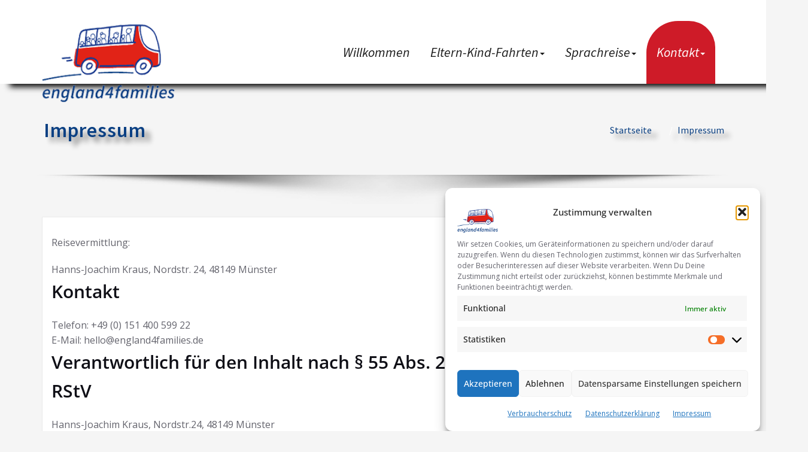

--- FILE ---
content_type: text/html; charset=UTF-8
request_url: https://england4families.de/impressum/
body_size: 26694
content:
<!DOCTYPE html>
<html lang="de">
<head>	
<meta charset="UTF-8">
<meta name="viewport" content="width=device-width, initial-scale=1">
<meta http-equiv="x-ua-compatible" content="ie=edge">
<link rel="pingback" href=" https://england4families.de/xmlrpc.php "><style>
/* Site Title */
.site-title {
font-size:30px !important;
font-family:Source Sans Pro !important;
}
/* Site Tagline*/
.site-description {
font-size:16px !important;
font-family:Open Sans !important;
}
/* Menu */
.navbar-nav > li > a {
font-size:22px !important;
font-family:Source Sans Pro !important;
}
/* Sub-menu */
.dropdown-menu > li > a {
font-size:18px !important;
font-family:Source Sans Pro !important;
}
</style>
<style>
/* Page Title */
.page-title h1 {
font-size:34px !important;
font-family:Source Sans Pro !important;
}
/* Breadcrumb Title */
.page-breadcrumb, .woocommerce .woocommerce-breadcrumb a, .woocommerce .woocommerce-breadcrumb
{
font-size:16px !important;
font-family:Source Sans Pro !important;
}
</style>
<style>
/* Section Title */
.format-standard h1, .format-status h1, .video-content h1, .section-header h1 {
font-size:32px !important;
font-family:Source Sans Pro !important;
}
.section-header p {
font-size:16px !important;
font-family:Source Sans Pro !important;
}
.format-standard p:not(.blog-section .format-standard p), .format-status p, .format-aside p, .format-quote, .video-content p {
font-size:18px !important;
font-family:Source Sans Pro !important;
}
</style>
<style>
/* Heading H1 */
.about-section h1, .entry-content h1, .slider-section h1, .cont-section h1  {
font-size:32px !important;
font-family:Source Sans Pro !important;
}
/* Heading H2 */
.about-section h2, .entry-content h2:not(.woocommerce-page .entry-content h2), .slider-section h2, .cont-section h2 {
font-size:30px !important;
font-family:Open Sans !important;
}
/* Heading H3*/
.about-section h3, .entry-content h3:not(.woocommerce-page .entry-content h3), .slider-section h3, .cont-section h3, .comment-section h3, .comment-form-section h3, .single-spicepress_portfolio .entry-header h3, .products h3 {
font-size:24px !important;
font-family:Open Sans !important;
}
/* Heading H4 */
.entry-content h4, .entry-header h4, .testmonial-area h4, .team-caption h4, .about-section h4, .entry-content h4, .slider-section h4, .cont-section h4, .sm-callout h4, .team-mambers h4, .testmonial-block h4 {
font-size:20px !important;
font-family:Open Sans !important;
}
/* Heading H5 */
.about-section h5, .entry-content h5, .slider-section h5, .cont-section h5 {
font-size:18px !important;
font-family:Open Sans !important;
}
/* Heading H6 */
.team-caption h6, .about-section h6, .entry-content h6, .slider-section h6, .cont-section h6, .blog-author h6, .comment-section h6 {
font-size:16px !important;
font-family:Open Sans !important;
}
/* Paragraph */
.entry-content p, .testmonial-area p, .about-section p, .slider-section p, .cont-section p, .comment p, .comment-form-section p, .portfolio-tabs a, .woocommerce-product-details__short-description p, .error_404 p,.blog-section .entry-content p .more-link,.blog-section .entry-content p,.home-news .entry-content .more-link {
font-size:16px !important;
font-family:Open Sans !important;
}
/* Button Text */
.slide-btn-sm, .format-status-btn-sm, .format-video-btn-sm, .sm-callout-btn a, .search-submit, .wpcf7-form .wpcf7-submit, .mx-auto a,  .woocommerce .button, .woocommerce .added_to_cart, .woocommerce-product-search button, button, .comment-reply-link, #commentform .form-submit,.wp-block-button__link,.blogdetail-btn, .widget_block .wp-block-latest-posts .blog-btn a {
font-size:14px !important;
font-family:Open Sans !important;
}
</style>
<style type="text/css">
/* Banner */
.page-title-section .page-title h1 {
color: #fff;
}
/* Breadcrumb */
/* Sidebar */
body .sidebar .section-header .widget-title, body .sidebar .wp-block-search .wp-block-search__label, body .sidebar .widget.widget_block h1, body .sidebar .widget.widget_block h2, body .sidebar .widget.widget_block h3, body .sidebar .widget.widget_block h4, body .sidebar .widget.widget_block h5, body .sidebar .widget.widget_block h6, body .sidebar .widget.widget_block .wc-block-product-search__label {
color: #ffffff!important;
}
body .sidebar p, .sidebar .wp-block-latest-posts__post-excerpt {
color: #64646d!important;
}
.sidebar a {
color: #64646d!important;
}
/* Footer Widgets */
body .site-footer .widget-title, body .footer-sidebar .wp-block-search__label, body .footer-sidebar .widget_block h1, body .footer-sidebar .widget_block h2, body .footer-sidebar .widget_block h3, body .footer-sidebar .widget_block h4, body .footer-sidebar .widget_block h5, body .footer-sidebar .widget_block h6 {
color: #ffffff!important;
}
body .footer-sidebar p,  body .footer-sidebar .widget, .sp-schemes .widget-address address,.sp-schemes .widget-address address abbr, .footer-sidebar .wp-block-latest-posts__post-excerpt {
color: #ffffff!important;
}
body .footer-sidebar .widget a, body .footer-sidebar .widget_recent_entries .post-date, body .footer-sidebar .widget li a  {
color: #ffffff;
}
body .footer-sidebar .widget a:hover {
color: #2d6ef8!important;
}
</style>
<style>
.custom-logo{width: 222px; height: auto;}
</style>
<meta name='robots' content='index, follow, max-image-preview:large, max-snippet:-1, max-video-preview:-1' />
<style>img:is([sizes="auto" i], [sizes^="auto," i]) { contain-intrinsic-size: 3000px 1500px }</style>
<!-- This site is optimized with the Yoast SEO plugin v26.7 - https://yoast.com/wordpress/plugins/seo/ -->
<title>Impressum - england4families</title>
<link rel="canonical" href="https://england4families.de/impressum/" />
<meta property="og:locale" content="de_DE" />
<meta property="og:type" content="article" />
<meta property="og:title" content="Impressum - england4families" />
<meta property="og:description" content="Reisevermittlung: Hanns-Joachim Kraus, Nordstr. 24, 48149 Münster Kontakt Telefon: +49 (0) 151 400 599 22 E-Mail: hello@england4families.de Verantwortlich für den Inhalt nach § 55 Abs. 2 RStV Hanns-Joachim Kraus, Nordstr.24, 48149 Münster Streitschlichtung Die Europäische Kommission stellt eine Plattform zur Online-Streitbeilegung (OS) bereit: https://ec.europa.eu/consumers/odr. Unsere E-Mail-Adresse finden Sie oben im Impressum. Wir sind nicht bereitWeiterlesen" />
<meta property="og:url" content="https://england4families.de/impressum/" />
<meta property="og:site_name" content="england4families" />
<meta property="article:modified_time" content="2024-08-01T08:31:34+00:00" />
<meta name="twitter:card" content="summary_large_image" />
<meta name="twitter:label1" content="Geschätzte Lesezeit" />
<meta name="twitter:data1" content="2 Minuten" />
<script type="application/ld+json" class="yoast-schema-graph">{"@context":"https://schema.org","@graph":[{"@type":"WebPage","@id":"https://england4families.de/impressum/","url":"https://england4families.de/impressum/","name":"Impressum - england4families","isPartOf":{"@id":"https://england4families.de/#website"},"datePublished":"2024-02-26T22:33:10+00:00","dateModified":"2024-08-01T08:31:34+00:00","breadcrumb":{"@id":"https://england4families.de/impressum/#breadcrumb"},"inLanguage":"de","potentialAction":[{"@type":"ReadAction","target":["https://england4families.de/impressum/"]}]},{"@type":"BreadcrumbList","@id":"https://england4families.de/impressum/#breadcrumb","itemListElement":[{"@type":"ListItem","position":1,"name":"Startseite","item":"https://england4families.de/"},{"@type":"ListItem","position":2,"name":"Impressum"}]},{"@type":"WebSite","@id":"https://england4families.de/#website","url":"https://england4families.de/","name":"england4families","description":"Eltern-Kind-Fahrten","publisher":{"@id":"https://england4families.de/#organization"},"potentialAction":[{"@type":"SearchAction","target":{"@type":"EntryPoint","urlTemplate":"https://england4families.de/?s={search_term_string}"},"query-input":{"@type":"PropertyValueSpecification","valueRequired":true,"valueName":"search_term_string"}}],"inLanguage":"de"},{"@type":"Organization","@id":"https://england4families.de/#organization","name":"england4families","url":"https://england4families.de/","logo":{"@type":"ImageObject","inLanguage":"de","@id":"https://england4families.de/#/schema/logo/image/","url":"https://england4families.de/wp-content/uploads/2024/03/cropped-logo.png","contentUrl":"https://england4families.de/wp-content/uploads/2024/03/cropped-logo.png","width":200,"height":118,"caption":"england4families"},"image":{"@id":"https://england4families.de/#/schema/logo/image/"}}]}</script>
<!-- / Yoast SEO plugin. -->
<link rel='dns-prefetch' href='//fonts.googleapis.com' />
<link rel="alternate" type="application/rss+xml" title="england4families &raquo; Feed" href="https://england4families.de/feed/" />
<link rel="alternate" type="application/rss+xml" title="england4families &raquo; Kommentar-Feed" href="https://england4families.de/comments/feed/" />
<link rel="alternate" type="application/rss+xml" title="england4families &raquo; Impressum-Kommentar-Feed" href="https://england4families.de/impressum/feed/" />
<!-- <link rel='stylesheet' id='cf7ic_style-css' href='https://england4families.de/wp-content/plugins/contact-form-7-image-captcha/css/cf7ic-style.css?ver=3.3.7' type='text/css' media='all' /> -->
<!-- <link rel='stylesheet' id='dashicons-css' href='https://england4families.de/wp-includes/css/dashicons.min.css?ver=6.8.3' type='text/css' media='all' /> -->
<!-- <link rel='stylesheet' id='post-views-counter-frontend-css' href='https://england4families.de/wp-content/plugins/post-views-counter/css/frontend.css?ver=1.7.0' type='text/css' media='all' /> -->
<!-- <link rel='stylesheet' id='spicepress-theme-fonts-css' href='https://england4families.de/wp-content/fonts/7b555603f0ca49dd2b37e8685ab3bd0e.css?ver=20201110' type='text/css' media='all' /> -->
<!-- <link rel='stylesheet' id='sbi_styles-css' href='https://england4families.de/wp-content/plugins/instagram-feed/css/sbi-styles.min.css?ver=6.10.0' type='text/css' media='all' /> -->
<!-- <link rel='stylesheet' id='wp-block-library-css' href='https://england4families.de/wp-includes/css/dist/block-library/style.min.css?ver=6.8.3' type='text/css' media='all' /> -->
<link rel="stylesheet" type="text/css" href="//england4families.de/wp-content/cache/wpfc-minified/q6u7ow2s/fcod1.css" media="all"/>
<style id='classic-theme-styles-inline-css' type='text/css'>
/*! This file is auto-generated */
.wp-block-button__link{color:#fff;background-color:#32373c;border-radius:9999px;box-shadow:none;text-decoration:none;padding:calc(.667em + 2px) calc(1.333em + 2px);font-size:1.125em}.wp-block-file__button{background:#32373c;color:#fff;text-decoration:none}
</style>
<style id='tropicalista-pdfembed-style-inline-css' type='text/css'>
.wp-block-tropicalista-pdfembed{height:500px}
</style>
<style id='global-styles-inline-css' type='text/css'>
:root{--wp--preset--aspect-ratio--square: 1;--wp--preset--aspect-ratio--4-3: 4/3;--wp--preset--aspect-ratio--3-4: 3/4;--wp--preset--aspect-ratio--3-2: 3/2;--wp--preset--aspect-ratio--2-3: 2/3;--wp--preset--aspect-ratio--16-9: 16/9;--wp--preset--aspect-ratio--9-16: 9/16;--wp--preset--color--black: #000000;--wp--preset--color--cyan-bluish-gray: #abb8c3;--wp--preset--color--white: #ffffff;--wp--preset--color--pale-pink: #f78da7;--wp--preset--color--vivid-red: #cf2e2e;--wp--preset--color--luminous-vivid-orange: #ff6900;--wp--preset--color--luminous-vivid-amber: #fcb900;--wp--preset--color--light-green-cyan: #7bdcb5;--wp--preset--color--vivid-green-cyan: #00d084;--wp--preset--color--pale-cyan-blue: #8ed1fc;--wp--preset--color--vivid-cyan-blue: #0693e3;--wp--preset--color--vivid-purple: #9b51e0;--wp--preset--color--color-link: crimson;--wp--preset--color--e-4-y-blau: #2024b1;--wp--preset--color--e-4-y-rot: #ff0000;--wp--preset--color--color-link-dark: #973d4e;--wp--preset--color--color-second: #969e95;--wp--preset--color--color-second-light: #e5e7e5;--wp--preset--color--color-text: #333;--wp--preset--color--color-white: #ffffff;--wp--preset--gradient--vivid-cyan-blue-to-vivid-purple: linear-gradient(135deg,rgba(6,147,227,1) 0%,rgb(155,81,224) 100%);--wp--preset--gradient--light-green-cyan-to-vivid-green-cyan: linear-gradient(135deg,rgb(122,220,180) 0%,rgb(0,208,130) 100%);--wp--preset--gradient--luminous-vivid-amber-to-luminous-vivid-orange: linear-gradient(135deg,rgba(252,185,0,1) 0%,rgba(255,105,0,1) 100%);--wp--preset--gradient--luminous-vivid-orange-to-vivid-red: linear-gradient(135deg,rgba(255,105,0,1) 0%,rgb(207,46,46) 100%);--wp--preset--gradient--very-light-gray-to-cyan-bluish-gray: linear-gradient(135deg,rgb(238,238,238) 0%,rgb(169,184,195) 100%);--wp--preset--gradient--cool-to-warm-spectrum: linear-gradient(135deg,rgb(74,234,220) 0%,rgb(151,120,209) 20%,rgb(207,42,186) 40%,rgb(238,44,130) 60%,rgb(251,105,98) 80%,rgb(254,248,76) 100%);--wp--preset--gradient--blush-light-purple: linear-gradient(135deg,rgb(255,206,236) 0%,rgb(152,150,240) 100%);--wp--preset--gradient--blush-bordeaux: linear-gradient(135deg,rgb(254,205,165) 0%,rgb(254,45,45) 50%,rgb(107,0,62) 100%);--wp--preset--gradient--luminous-dusk: linear-gradient(135deg,rgb(255,203,112) 0%,rgb(199,81,192) 50%,rgb(65,88,208) 100%);--wp--preset--gradient--pale-ocean: linear-gradient(135deg,rgb(255,245,203) 0%,rgb(182,227,212) 50%,rgb(51,167,181) 100%);--wp--preset--gradient--electric-grass: linear-gradient(135deg,rgb(202,248,128) 0%,rgb(113,206,126) 100%);--wp--preset--gradient--midnight: linear-gradient(135deg,rgb(2,3,129) 0%,rgb(40,116,252) 100%);--wp--preset--font-size--small: 13px;--wp--preset--font-size--medium: 20px;--wp--preset--font-size--large: 36px;--wp--preset--font-size--x-large: 42px;--wp--preset--spacing--20: 0.44rem;--wp--preset--spacing--30: 0.67rem;--wp--preset--spacing--40: 1rem;--wp--preset--spacing--50: 1.5rem;--wp--preset--spacing--60: 2.25rem;--wp--preset--spacing--70: 3.38rem;--wp--preset--spacing--80: 5.06rem;--wp--preset--shadow--natural: 6px 6px 9px rgba(0, 0, 0, 0.2);--wp--preset--shadow--deep: 12px 12px 50px rgba(0, 0, 0, 0.4);--wp--preset--shadow--sharp: 6px 6px 0px rgba(0, 0, 0, 0.2);--wp--preset--shadow--outlined: 6px 6px 0px -3px rgba(255, 255, 255, 1), 6px 6px rgba(0, 0, 0, 1);--wp--preset--shadow--crisp: 6px 6px 0px rgba(0, 0, 0, 1);}:where(.is-layout-flex){gap: 0.5em;}:where(.is-layout-grid){gap: 0.5em;}body .is-layout-flex{display: flex;}.is-layout-flex{flex-wrap: wrap;align-items: center;}.is-layout-flex > :is(*, div){margin: 0;}body .is-layout-grid{display: grid;}.is-layout-grid > :is(*, div){margin: 0;}:where(.wp-block-columns.is-layout-flex){gap: 2em;}:where(.wp-block-columns.is-layout-grid){gap: 2em;}:where(.wp-block-post-template.is-layout-flex){gap: 1.25em;}:where(.wp-block-post-template.is-layout-grid){gap: 1.25em;}.has-black-color{color: var(--wp--preset--color--black) !important;}.has-cyan-bluish-gray-color{color: var(--wp--preset--color--cyan-bluish-gray) !important;}.has-white-color{color: var(--wp--preset--color--white) !important;}.has-pale-pink-color{color: var(--wp--preset--color--pale-pink) !important;}.has-vivid-red-color{color: var(--wp--preset--color--vivid-red) !important;}.has-luminous-vivid-orange-color{color: var(--wp--preset--color--luminous-vivid-orange) !important;}.has-luminous-vivid-amber-color{color: var(--wp--preset--color--luminous-vivid-amber) !important;}.has-light-green-cyan-color{color: var(--wp--preset--color--light-green-cyan) !important;}.has-vivid-green-cyan-color{color: var(--wp--preset--color--vivid-green-cyan) !important;}.has-pale-cyan-blue-color{color: var(--wp--preset--color--pale-cyan-blue) !important;}.has-vivid-cyan-blue-color{color: var(--wp--preset--color--vivid-cyan-blue) !important;}.has-vivid-purple-color{color: var(--wp--preset--color--vivid-purple) !important;}.has-black-background-color{background-color: var(--wp--preset--color--black) !important;}.has-cyan-bluish-gray-background-color{background-color: var(--wp--preset--color--cyan-bluish-gray) !important;}.has-white-background-color{background-color: var(--wp--preset--color--white) !important;}.has-pale-pink-background-color{background-color: var(--wp--preset--color--pale-pink) !important;}.has-vivid-red-background-color{background-color: var(--wp--preset--color--vivid-red) !important;}.has-luminous-vivid-orange-background-color{background-color: var(--wp--preset--color--luminous-vivid-orange) !important;}.has-luminous-vivid-amber-background-color{background-color: var(--wp--preset--color--luminous-vivid-amber) !important;}.has-light-green-cyan-background-color{background-color: var(--wp--preset--color--light-green-cyan) !important;}.has-vivid-green-cyan-background-color{background-color: var(--wp--preset--color--vivid-green-cyan) !important;}.has-pale-cyan-blue-background-color{background-color: var(--wp--preset--color--pale-cyan-blue) !important;}.has-vivid-cyan-blue-background-color{background-color: var(--wp--preset--color--vivid-cyan-blue) !important;}.has-vivid-purple-background-color{background-color: var(--wp--preset--color--vivid-purple) !important;}.has-black-border-color{border-color: var(--wp--preset--color--black) !important;}.has-cyan-bluish-gray-border-color{border-color: var(--wp--preset--color--cyan-bluish-gray) !important;}.has-white-border-color{border-color: var(--wp--preset--color--white) !important;}.has-pale-pink-border-color{border-color: var(--wp--preset--color--pale-pink) !important;}.has-vivid-red-border-color{border-color: var(--wp--preset--color--vivid-red) !important;}.has-luminous-vivid-orange-border-color{border-color: var(--wp--preset--color--luminous-vivid-orange) !important;}.has-luminous-vivid-amber-border-color{border-color: var(--wp--preset--color--luminous-vivid-amber) !important;}.has-light-green-cyan-border-color{border-color: var(--wp--preset--color--light-green-cyan) !important;}.has-vivid-green-cyan-border-color{border-color: var(--wp--preset--color--vivid-green-cyan) !important;}.has-pale-cyan-blue-border-color{border-color: var(--wp--preset--color--pale-cyan-blue) !important;}.has-vivid-cyan-blue-border-color{border-color: var(--wp--preset--color--vivid-cyan-blue) !important;}.has-vivid-purple-border-color{border-color: var(--wp--preset--color--vivid-purple) !important;}.has-vivid-cyan-blue-to-vivid-purple-gradient-background{background: var(--wp--preset--gradient--vivid-cyan-blue-to-vivid-purple) !important;}.has-light-green-cyan-to-vivid-green-cyan-gradient-background{background: var(--wp--preset--gradient--light-green-cyan-to-vivid-green-cyan) !important;}.has-luminous-vivid-amber-to-luminous-vivid-orange-gradient-background{background: var(--wp--preset--gradient--luminous-vivid-amber-to-luminous-vivid-orange) !important;}.has-luminous-vivid-orange-to-vivid-red-gradient-background{background: var(--wp--preset--gradient--luminous-vivid-orange-to-vivid-red) !important;}.has-very-light-gray-to-cyan-bluish-gray-gradient-background{background: var(--wp--preset--gradient--very-light-gray-to-cyan-bluish-gray) !important;}.has-cool-to-warm-spectrum-gradient-background{background: var(--wp--preset--gradient--cool-to-warm-spectrum) !important;}.has-blush-light-purple-gradient-background{background: var(--wp--preset--gradient--blush-light-purple) !important;}.has-blush-bordeaux-gradient-background{background: var(--wp--preset--gradient--blush-bordeaux) !important;}.has-luminous-dusk-gradient-background{background: var(--wp--preset--gradient--luminous-dusk) !important;}.has-pale-ocean-gradient-background{background: var(--wp--preset--gradient--pale-ocean) !important;}.has-electric-grass-gradient-background{background: var(--wp--preset--gradient--electric-grass) !important;}.has-midnight-gradient-background{background: var(--wp--preset--gradient--midnight) !important;}.has-small-font-size{font-size: var(--wp--preset--font-size--small) !important;}.has-medium-font-size{font-size: var(--wp--preset--font-size--medium) !important;}.has-large-font-size{font-size: var(--wp--preset--font-size--large) !important;}.has-x-large-font-size{font-size: var(--wp--preset--font-size--x-large) !important;}
:where(.wp-block-post-template.is-layout-flex){gap: 1.25em;}:where(.wp-block-post-template.is-layout-grid){gap: 1.25em;}
:where(.wp-block-columns.is-layout-flex){gap: 2em;}:where(.wp-block-columns.is-layout-grid){gap: 2em;}
:root :where(.wp-block-pullquote){font-size: 1.5em;line-height: 1.6;}
</style>
<!-- <link rel='stylesheet' id='contact-form-7-css' href='https://england4families.de/wp-content/plugins/contact-form-7/includes/css/styles.css?ver=6.1.4' type='text/css' media='all' /> -->
<!-- <link rel='stylesheet' id='sps-font-awesome-css' href='https://england4families.de/wp-content/plugins/spice-post-slider/assets/css/font-awesome/css/all.min.css?ver=5.15.4' type='text/css' media='all' /> -->
<!-- <link rel='stylesheet' id='sps-owl-css' href='https://england4families.de/wp-content/plugins/spice-post-slider/assets/css/owl.carousel.css?ver=2.2.1' type='text/css' media='all' /> -->
<!-- <link rel='stylesheet' id='sps-front-css' href='https://england4families.de/wp-content/plugins/spice-post-slider/assets/css/front.css?ver=2.2.1' type='text/css' media='all' /> -->
<link rel="stylesheet" type="text/css" href="//england4families.de/wp-content/cache/wpfc-minified/8x5pq23w/fcod1.css" media="all"/>
<link rel='stylesheet' id='sps-google-fonts-css' href='//fonts.googleapis.com/css?family=ABeeZee%7CAbel%7CAbril+Fatface%7CAclonica%7CAcme%7CActor%7CAdamina%7CAdvent+Pro%7CAguafina+Script%7CAkronim%7CAladin%7CAldrich%7CAlef%7CAlegreya%7CAlegreya+SC%7CAlegreya+Sans%7CAlegreya+Sans+SC%7CAlex+Brush%7CAlfa+Slab+One%7CAlice%7CAlike%7CAlike+Angular%7CAllan%7CAllerta%7CAllerta+Stencil%7CAllura%7CAlmendra%7CAlmendra+Display%7CAlmendra+SC%7CAmarante%7CAmaranth%7CAmatic+SC%7CAmatica+SC%7CAmethysta%7CAmiko%7CAmiri%7CAmita%7CAnaheim%7CAndada%7CAndika%7CAngkor%7CAnnie+Use+Your+Telescope%7CAnonymous+Pro%7CAntic%7CAntic+Didone%7CAntic+Slab%7CAnton%7CArapey%7CArbutus%7CArbutus+Slab%7CArchitects+Daughter%7CArchivo+Black%7CArchivo+Narrow%7CAref+Ruqaa%7CArima+Madurai%7CArimo%7CArizonia%7CArmata%7CArtifika%7CArvo%7CArya%7CAsap%7CAsar%7CAsset%7CAssistant%7CAstloch%7CAsul%7CAthiti%7CAtma%7CAtomic+Age%7CAubrey%7CAudiowide%7CAutour+One%7CAverage%7CAverage+Sans%7CAveria+Gruesa+Libre%7CAveria+Libre%7CAveria+Sans+Libre%7CAveria+Serif+Libre%7CBad+Script%7CBaloo%7CBaloo+Bhai%7CBaloo+Da%7CBaloo+Thambi%7CBalthazar%7CBangers%7CBasic%7CBattambang%7CBaumans%7CBayon%7CBelgrano%7CBelleza%7CBenchNine%7CBentham%7CBerkshire+Swash%7CBevan%7CBigelow+Rules%7CBigshot+One%7CBilbo%7CBilbo+Swash+Caps%7CBioRhyme%7CBioRhyme+Expanded%7CBiryani%7CBitter%7CBlack+Ops+One%7CBokor%7CBonbon%7CBoogaloo%7CBowlby+One%7CBowlby+One+SC%7CBrawler%7CBree+Serif%7CBubblegum+Sans%7CBubbler+One%7CBuda%7CBuenard%7CBungee%7CBungee+Hairline%7CBungee+Inline%7CBungee+Outline%7CBungee+Shade%7CButcherman%7CButterfly+Kids%7CCabin%7CCabin+Condensed%7CCabin+Sketch%7CCaesar+Dressing%7CCagliostro%7CCairo%7CCalligraffitti%7CCambay%7CCambo%7CCandal%7CCantarell%7CCantata+One%7CCantora+One%7CCapriola%7CCardo%7CCarme%7CCarrois+Gothic%7CCarrois+Gothic+SC%7CCarter+One%7CCatamaran%7CCaudex%7CCaveat%7CCaveat+Brush%7CCedarville+Cursive%7CCeviche+One%7CChanga%7CChanga+One%7CChango%7CChathura%7CChau+Philomene+One%7CChela+One%7CChelsea+Market%7CChenla%7CCherry+Cream+Soda%7CCherry+Swash%7CChewy%7CChicle%7CChivo%7CChonburi%7CCinzel%7CCinzel+Decorative%7CClicker+Script%7CCoda%7CCoda+Caption%7CCodystar%7CCoiny%7CCombo%7CComfortaa%7CComing+Soon%7CConcert+One%7CCondiment%7CContent%7CContrail+One%7CConvergence%7CCookie%7CCopse%7CCorben%7CCormorant%7CCormorant+Garamond%7CCormorant+Infant%7CCormorant+SC%7CCormorant+Unicase%7CCormorant+Upright%7CCourgette%7CCousine%7CCoustard%7CCovered+By+Your+Grace%7CCrafty+Girls%7CCreepster%7CCrete+Round%7CCrimson+Text%7CCroissant+One%7CCrushed%7CCuprum%7CCutive%7CCutive+Mono%7CDamion%7CDancing+Script%7CDangrek%7CDavid+Libre%7CDawning+of+a+New+Day%7CDays+One%7CDekko%7CDelius%7CDelius+Swash+Caps%7CDelius+Unicase%7CDella+Respira%7CDenk+One%7CDevonshire%7CDhurjati%7CDidact+Gothic%7CDiplomata%7CDiplomata+SC%7CDomine%7CDonegal+One%7CDoppio+One%7CDorsa%7CDosis%7CDr+Sugiyama%7CDroid+Sans%7CDroid+Sans+Mono%7CDroid+Serif%7CDuru+Sans%7CDynalight%7CEB+Garamond%7CEagle+Lake%7CEater%7CEconomica%7CEczar%7CEk+Mukta%7CEl+Messiri%7CElectrolize%7CElsie%7CElsie+Swash+Caps%7CEmblema+One%7CEmilys+Candy%7CEngagement%7CEnglebert%7CEnriqueta%7CErica+One%7CEsteban%7CEuphoria+Script%7CEwert%7CExo%7CExo+2%7CExpletus+Sans%7CFanwood+Text%7CFarsan%7CFascinate%7CFascinate+Inline%7CFaster+One%7CFasthand%7CFauna+One%7CFederant%7CFedero%7CFelipa%7CFenix%7CFinger+Paint%7CFira+Mono%7CFira+Sans%7CFjalla+One%7CFjord+One%7CFlamenco%7CFlavors%7CFondamento%7CFontdiner+Swanky%7CForum%7CFrancois+One%7CFrank+Ruhl+Libre%7CFreckle+Face%7CFredericka+the+Great%7CFredoka+One%7CFreehand%7CFresca%7CFrijole%7CFruktur%7CFugaz+One%7CGFS+Didot%7CGFS+Neohellenic%7CGabriela%7CGafata%7CGalada%7CGaldeano%7CGalindo%7CGentium+Basic%7CGentium+Book+Basic%7CGeo%7CGeostar%7CGeostar+Fill%7CGermania+One%7CGidugu%7CGilda+Display%7CGive+You+Glory%7CGlass+Antiqua%7CGlegoo%7CGloria+Hallelujah%7CGoblin+One%7CGochi+Hand%7CGorditas%7CGoudy+Bookletter+1911%7CGraduate%7CGrand+Hotel%7CGravitas+One%7CGreat+Vibes%7CGriffy%7CGruppo%7CGudea%7CGurajada%7CHabibi%7CHalant%7CHammersmith+One%7CHanalei%7CHanalei+Fill%7CHandlee%7CHanuman%7CHappy+Monkey%7CHarmattan%7CHeadland+One%7CHeebo%7CHenny+Penny%7CHerr+Von+Muellerhoff%7CHind%7CHind+Guntur%7CHind+Madurai%7CHind+Siliguri%7CHind+Vadodara%7CHoltwood+One+SC%7CHomemade+Apple%7CHomenaje%7CIM+Fell+DW+Pica%7CIM+Fell+DW+Pica+SC%7CIM+Fell+Double+Pica%7CIM+Fell+Double+Pica+SC%7CIM+Fell+English%7CIM+Fell+English+SC%7CIM+Fell+French+Canon%7CIM+Fell+French+Canon+SC%7CIM+Fell+Great+Primer%7CIM+Fell+Great+Primer+SC%7CIceberg%7CIceland%7CImprima%7CInconsolata%7CInder%7CIndie+Flower%7CInika%7CInknut+Antiqua%7CIrish+Grover%7CIstok+Web%7CItaliana%7CItalianno%7CItim%7CJacques+Francois%7CJacques+Francois+Shadow%7CJaldi%7CJim+Nightshade%7CJockey+One%7CJolly+Lodger%7CJomhuria%7CJosefin+Sans%7CJosefin+Slab%7CJoti+One%7CJudson%7CJulee%7CJulius+Sans+One%7CJunge%7CJura%7CJust+Another+Hand%7CJust+Me+Again+Down+Here%7CKadwa%7CKalam%7CKameron%7CKanit%7CKantumruy%7CKarla%7CKarma%7CKatibeh%7CKaushan+Script%7CKavivanar%7CKavoon%7CKdam+Thmor%7CKeania+One%7CKelly+Slab%7CKenia%7CKhand%7CKhmer%7CKhula%7CKite+One%7CKnewave%7CKotta+One%7CKoulen%7CKranky%7CKreon%7CKristi%7CKrona+One%7CKumar+One%7CKumar+One+Outline%7CKurale%7CLa+Belle+Aurore%7CLaila%7CLakki+Reddy%7CLalezar%7CLancelot%7CLateef%7CLato%7CLeague+Script%7CLeckerli+One%7CLedger%7CLekton%7CLemon%7CLemonada%7CLibre+Baskerville%7CLibre+Franklin%7CLife+Savers%7CLilita+One%7CLily+Script+One%7CLimelight%7CLinden+Hill%7CLobster%7CLobster+Two%7CLondrina+Outline%7CLondrina+Shadow%7CLondrina+Sketch%7CLondrina+Solid%7CLora%7CLove+Ya+Like+A+Sister%7CLoved+by+the+King%7CLovers+Quarrel%7CLuckiest+Guy%7CLusitana%7CLustria%7CMacondo%7CMacondo+Swash+Caps%7CMada%7CMagra%7CMaiden+Orange%7CMaitree%7CMako%7CMallanna%7CMandali%7CMarcellus%7CMarcellus+SC%7CMarck+Script%7CMargarine%7CMarko+One%7CMarmelad%7CMartel%7CMartel+Sans%7CMarvel%7CMate%7CMate+SC%7CMaven+Pro%7CMcLaren%7CMeddon%7CMedievalSharp%7CMedula+One%7CMeera+Inimai%7CMegrim%7CMeie+Script%7CMerienda%7CMerienda+One%7CMerriweather%7CMerriweather+Sans%7CMetal%7CMetal+Mania%7CMetrophobic%7CMichroma%7CMilonga%7CMiltonian%7CMiltonian+Tattoo%7CMiniver%7CMiriam+Libre%7CMirza%7CMiss+Fajardose%7CMitr%7CModak%7CModern+Antiqua%7CMogra%7CMolengo%7CMolle%7CMonda%7CMonofett%7CMonoton%7CMonsieur+La+Doulaise%7CMontaga%7CMontez%7CMontserrat%7CMontserrat+Alternates%7CMontserrat+Subrayada%7CMoul%7CMoulpali%7CMountains+of+Christmas%7CMouse+Memoirs%7CMr+Bedfort%7CMr+Dafoe%7CMr+De+Haviland%7CMrs+Saint+Delafield%7CMrs+Sheppards%7CMukta+Vaani%7CMuli%7CMystery+Quest%7CNTR%7CNeucha%7CNeuton%7CNew+Rocker%7CNews+Cycle%7CNiconne%7CNixie+One%7CNobile%7CNokora%7CNorican%7CNosifer%7CNothing+You+Could+Do%7CNoticia+Text%7CNoto+Sans%7CNoto+Serif%7CNova+Cut%7CNova+Flat%7CNova+Mono%7CNova+Oval%7CNova+Round%7CNova+Script%7CNova+Slim%7CNova+Square%7CNumans%7CNunito%7CNunito+Sans%7COutfit%7COdor+Mean+Chey%7COffside%7COld+Standard+TT%7COldenburg%7COleo+Script%7COleo+Script+Swash+Caps%7COpen+Sans%7COpen+Sans+Condensed%7COranienbaum%7COrbitron%7COregano%7COrienta%7COriginal+Surfer%7COswald%7COver+the+Rainbow%7COverlock%7COverlock+SC%7COvo%7COxygen%7COxygen+Mono%7CPT+Mono%7CPT+Sans%7CPT+Sans+Caption%7CPT+Sans+Narrow%7CPT+Serif%7CPT+Serif+Caption%7CPacifico%7CPalanquin%7CPalanquin+Dark%7CPaprika%7CParisienne%7CPassero+One%7CPassion+One%7CPathway+Gothic+One%7CPatrick+Hand%7CPatrick+Hand+SC%7CPattaya%7CPatua+One%7CPavanam%7CPaytone+One%7CPeddana%7CPeralta%7CPermanent+Marker%7CPetit+Formal+Script%7CPetrona%7CPhilosopher%7CPiedra%7CPinyon+Script%7CPirata+One%7CPlaster%7CPlay%7CPlayball%7CPlayfair+Display%7CPlayfair+Display+SC%7CPodkova%7CPoiret+One%7CPoller+One%7CPoly%7CPompiere%7CPontano+Sans%7CPoppins%7CPort+Lligat+Sans%7CPort+Lligat+Slab%7CPragati+Narrow%7CPrata%7CPreahvihear%7CPress+Start+2P%7CPridi%7CPrincess+Sofia%7CProciono%7CPrompt%7CProsto+One%7CProza+Libre%7CPuritan%7CPurple+Purse%7CQuando%7CQuantico%7CQuattrocento%7CQuattrocento+Sans%7CQuestrial%7CQuicksand%7CQuintessential%7CQwigley%7CRacing+Sans+One%7CRadley%7CRajdhani%7CRakkas%7CRaleway%7CRaleway+Dots%7CRamabhadra%7CRamaraja%7CRambla%7CRammetto+One%7CRanchers%7CRancho%7CRanga%7CRasa%7CRationale%7CRedressed%7CReem+Kufi%7CReenie+Beanie%7CRevalia%7CRhodium+Libre%7CRibeye%7CRibeye+Marrow%7CRighteous%7CRisque%7CRoboto%7CRoboto+Condensed%7CRoboto+Mono%7CRoboto+Slab%7CRochester%7CRock+Salt%7CRokkitt%7CRomanesco%7CRopa+Sans%7CRosario%7CRosarivo%7CRouge+Script%7CRozha+One%7CRubik%7CRubik+Mono+One%7CRubik+One%7CRuda%7CRufina%7CRuge+Boogie%7CRuluko%7CRum+Raisin%7CRuslan+Display%7CRuthie%7CRye%7CSacramento%7CSahitya%7CSail%7CSalsa%7CSanchez%7CSancreek%7CSansita+One%7CSarala%7CSarina%7CSarpanch%7CSatisfy%7CScada%7CScheherazade%7CSchoolbell%7CScope+One%7CSeaweed+Script%7CSecular+One%7CSen%7CSevillana%7CSeymour+One%7CShadows+Into+Light%7CShadows+Into+Light+Two%7CShanti%7CShare%7CShare+Tech%7CShare+Tech+Mono%7CShojumaru%7CShort+Stack%7CShrikhand%7CSiemreap%7CSigmar+One%7CSignika%7CSignika+Negative%7CSimonetta%7CSintony%7CSirin+Stencil%7CSix+Caps%7CSkranji%7CSlabo+13px%7CSlabo+27px%7CSlackey%7CSmokum%7CSmythe%7CSniglet%7CSnippet%7CSnowburst+One%7CSofadi+One%7CSofia%7CSonsie+One%7CSorts+Mill+Goudy%7CSource+Code+Pro%7CSource+Sans+Pro%7CSource+Serif+Pro%7CSpace+Mono%7CSpecial+Elite%7CSpicy+Rice%7CSpinnaker%7CSpirax%7CSquada+One%7CSree+Krushnadevaraya%7CSriracha%7CStalemate%7CStalinist+One%7CStardos+Stencil%7CStint+Ultra+Condensed%7CStint+Ultra+Expanded%7CStoke%7CStrait%7CSue+Ellen+Francisco%7CSuez+One%7CSumana%7CSunshiney%7CSupermercado+One%7CSura%7CSuranna%7CSuravaram%7CSuwannaphum%7CSwanky+and+Moo+Moo%7CSyncopate%7CTangerine%7CTaprom%7CTauri%7CTaviraj%7CTeko%7CTelex%7CTenali+Ramakrishna%7CTenor+Sans%7CText+Me+One%7CThe+Girl+Next+Door%7CTienne%7CTillana%7CTimmana%7CTinos%7CTitan+One%7CTitillium+Web%7CTrade+Winds%7CTrirong%7CTrocchi%7CTrochut%7CTrykker%7CTulpen+One%7CUbuntu%7CUbuntu+Condensed%7CUbuntu+Mono%7CUltra%7CUncial+Antiqua%7CUnderdog%7CUnica+One%7CUnifrakturCook%7CUnifrakturMaguntia%7CUnkempt%7CUnlock%7CUnna%7CVT323%7CVampiro+One%7CVarela%7CVarela+Round%7CVast+Shadow%7CVesper+Libre%7CVibur%7CVidaloka%7CViga%7CVoces%7CVolkhov%7CVollkorn%7CVoltaire%7CWaiting+for+the+Sunrise%7CWallpoet%7CWalter+Turncoat%7CWarnes%7CWellfleet%7CWendy+One%7CWire+One%7CWork+Sans%7CYanone+Kaffeesatz%7CYantramanav%7CYatra+One%7CYellowtail%7CYeseva+One%7CYesteryear%7CYrsa%7CZeyada&#038;subset=latin%2Clatin-ext&#038;ver=2.2.1' type='text/css' media='all' />
<!-- <link rel='stylesheet' id='widgetopts-styles-css' href='https://england4families.de/wp-content/plugins/widget-options/assets/css/widget-options.css?ver=4.1.3' type='text/css' media='all' /> -->
<!-- <link rel='stylesheet' id='cmplz-general-css' href='https://england4families.de/wp-content/plugins/complianz-gdpr/assets/css/cookieblocker.min.css?ver=1766000274' type='text/css' media='all' /> -->
<!-- <link rel='stylesheet' id='if-menu-site-css-css' href='https://england4families.de/wp-content/plugins/if-menu/assets/if-menu-site.css?ver=6.8.3' type='text/css' media='all' /> -->
<!-- <link rel='stylesheet' id='spicepress-default-css' href='https://england4families.de/wp-content/themes/spicepress/css/default.css?ver=6.8.3' type='text/css' media='all' /> -->
<!-- <link rel='stylesheet' id='bootstrap-css' href='https://england4families.de/wp-content/themes/spicepress/css/bootstrap.css?ver=6.8.3' type='text/css' media='all' /> -->
<!-- <link rel='stylesheet' id='spicepress-style-css' href='https://england4families.de/wp-content/themes/content/style.css?ver=6.8.3' type='text/css' media='all' /> -->
<!-- <link rel='stylesheet' id='animate.min-css-css' href='https://england4families.de/wp-content/themes/spicepress/css/animate.min.css?ver=6.8.3' type='text/css' media='all' /> -->
<!-- <link rel='stylesheet' id='spicepress-font-awesome-css' href='https://england4families.de/wp-content/themes/spicepress/css/font-awesome/css/all.min.css?ver=6.8.3' type='text/css' media='all' /> -->
<!-- <link rel='stylesheet' id='spicepress-media-responsive-css-css' href='https://england4families.de/wp-content/themes/spicepress/css/media-responsive.css?ver=6.8.3' type='text/css' media='all' /> -->
<!-- <link rel='stylesheet' id='newsletter-css' href='https://england4families.de/wp-content/plugins/newsletter/style.css?ver=9.1.0' type='text/css' media='all' /> -->
<!-- <link rel='stylesheet' id='mm-compiled-options-mobmenu-css' href='https://england4families.de/wp-content/uploads/dynamic-mobmenu.css?ver=2.8.8-495' type='text/css' media='all' /> -->
<link rel="stylesheet" type="text/css" href="//england4families.de/wp-content/cache/wpfc-minified/lxwgy5ww/fcodn.css" media="all"/>
<link rel='stylesheet' id='mm-google-webfont-dosis-css' href='//fonts.googleapis.com/css?family=Dosis%3Ainherit%2C400&#038;subset=latin%2Clatin-ext&#038;ver=6.8.3' type='text/css' media='all' />
<!-- <link rel='stylesheet' id='boxzilla-css' href='https://england4families.de/wp-content/plugins/boxzilla/assets/css/styles.css?ver=3.4.5' type='text/css' media='all' /> -->
<!-- <link rel='stylesheet' id='cssmobmenu-icons-css' href='https://england4families.de/wp-content/plugins/mobile-menu/includes/css/mobmenu-icons.css?ver=6.8.3' type='text/css' media='all' /> -->
<!-- <link rel='stylesheet' id='cssmobmenu-css' href='https://england4families.de/wp-content/plugins/mobile-menu/includes/css/mobmenu.css?ver=2.8.8' type='text/css' media='all' /> -->
<!-- <link rel='stylesheet' id='content-parent-style-css' href='https://england4families.de/wp-content/themes/spicepress/style.css?ver=6.8.3' type='text/css' media='all' /> -->
<!-- <link rel='stylesheet' id='content-media-responsive-css-css' href='https://england4families.de/wp-content/themes/content/css/media-responsive.css?ver=6.8.3' type='text/css' media='all' /> -->
<link rel="stylesheet" type="text/css" href="//england4families.de/wp-content/cache/wpfc-minified/qj5ylf2v/fcod1.css" media="all"/>
<script type="text/javascript" src="https://england4families.de/wp-includes/js/jquery/jquery.min.js?ver=3.7.1" id="jquery-core-js"></script>
<script type="text/javascript" src="https://england4families.de/wp-includes/js/jquery/jquery-migrate.min.js?ver=3.4.1" id="jquery-migrate-js"></script>
<script type="text/javascript" id="3d-flip-book-client-locale-loader-js-extra">
/* <![CDATA[ */
var FB3D_CLIENT_LOCALE = {"ajaxurl":"https:\/\/england4families.de\/wp-admin\/admin-ajax.php","dictionary":{"Table of contents":"Table of contents","Close":"Close","Bookmarks":"Bookmarks","Thumbnails":"Thumbnails","Search":"Search","Share":"Share","Facebook":"Facebook","Twitter":"Twitter","Email":"Email","Play":"Play","Previous page":"Previous page","Next page":"Next page","Zoom in":"Zoom in","Zoom out":"Zoom out","Fit view":"Fit view","Auto play":"Auto play","Full screen":"Full screen","More":"More","Smart pan":"Smart pan","Single page":"Single page","Sounds":"Sounds","Stats":"Stats","Print":"Print","Download":"Download","Goto first page":"Goto first page","Goto last page":"Goto last page"},"images":"https:\/\/england4families.de\/wp-content\/plugins\/interactive-3d-flipbook-powered-physics-engine\/assets\/images\/","jsData":{"urls":[],"posts":{"ids_mis":[],"ids":[]},"pages":[],"firstPages":[],"bookCtrlProps":[],"bookTemplates":[]},"key":"3d-flip-book","pdfJS":{"pdfJsLib":"https:\/\/england4families.de\/wp-content\/plugins\/interactive-3d-flipbook-powered-physics-engine\/assets\/js\/pdf.min.js?ver=4.3.136","pdfJsWorker":"https:\/\/england4families.de\/wp-content\/plugins\/interactive-3d-flipbook-powered-physics-engine\/assets\/js\/pdf.worker.js?ver=4.3.136","stablePdfJsLib":"https:\/\/england4families.de\/wp-content\/plugins\/interactive-3d-flipbook-powered-physics-engine\/assets\/js\/stable\/pdf.min.js?ver=2.5.207","stablePdfJsWorker":"https:\/\/england4families.de\/wp-content\/plugins\/interactive-3d-flipbook-powered-physics-engine\/assets\/js\/stable\/pdf.worker.js?ver=2.5.207","pdfJsCMapUrl":"https:\/\/england4families.de\/wp-content\/plugins\/interactive-3d-flipbook-powered-physics-engine\/assets\/cmaps\/"},"cacheurl":"https:\/\/england4families.de\/wp-content\/uploads\/3d-flip-book\/cache\/","pluginsurl":"https:\/\/england4families.de\/wp-content\/plugins\/","pluginurl":"https:\/\/england4families.de\/wp-content\/plugins\/interactive-3d-flipbook-powered-physics-engine\/","thumbnailSize":{"width":"150","height":"150"},"version":"1.16.17"};
/* ]]> */
</script>
<script type="text/javascript" src="https://england4families.de/wp-content/plugins/interactive-3d-flipbook-powered-physics-engine/assets/js/client-locale-loader.js?ver=1.16.17" id="3d-flip-book-client-locale-loader-js" async="async" data-wp-strategy="async"></script>
<script type="text/javascript" src="https://england4families.de/wp-content/themes/spicepress/js/bootstrap.min.js?ver=6.8.3" id="bootstrap-js"></script>
<script type="text/javascript" id="spicepress-menu-js-js-extra">
/* <![CDATA[ */
var breakpoint_settings = {"menu_breakpoint":"1024"};
/* ]]> */
</script>
<script type="text/javascript" src="https://england4families.de/wp-content/themes/spicepress/js/menu/menu.js?ver=6.8.3" id="spicepress-menu-js-js"></script>
<script type="text/javascript" src="https://england4families.de/wp-content/themes/spicepress/js/page-scroll.js?ver=6.8.3" id="spicepress-page-scroll-js-js"></script>
<script type="text/javascript" src="https://england4families.de/wp-content/plugins/mobile-menu/includes/js/mobmenu.js?ver=2.8.8" id="mobmenujs-js"></script>
<script type="text/javascript" src="https://england4families.de/wp-content/themes/content/js/masonry/mp.mansory.js?ver=6.8.3" id="content-mp-masonry-js-js"></script>
<link rel="https://api.w.org/" href="https://england4families.de/wp-json/" /><link rel="alternate" title="JSON" type="application/json" href="https://england4families.de/wp-json/wp/v2/pages/178" /><link rel="EditURI" type="application/rsd+xml" title="RSD" href="https://england4families.de/xmlrpc.php?rsd" />
<meta name="generator" content="WordPress 6.8.3" />
<link rel='shortlink' href='https://england4families.de/?p=178' />
<!-- Custom Logo: hide header text -->
<style id="custom-logo-css" type="text/css">
.site-title, .site-description {
position: absolute;
clip-path: inset(50%);
}
</style>
<link rel="alternate" title="oEmbed (JSON)" type="application/json+oembed" href="https://england4families.de/wp-json/oembed/1.0/embed?url=https%3A%2F%2Fengland4families.de%2Fimpressum%2F" />
<link rel="alternate" title="oEmbed (XML)" type="text/xml+oembed" href="https://england4families.de/wp-json/oembed/1.0/embed?url=https%3A%2F%2Fengland4families.de%2Fimpressum%2F&#038;format=xml" />
<!-- <link rel="stylesheet" href="https://england4families.de/wp-content/plugins/count-per-day/counter.css" type="text/css" /> -->
<link rel="stylesheet" type="text/css" href="//england4families.de/wp-content/cache/wpfc-minified/qm5wfhb/fcod1.css" media="all"/>
<style id="mystickymenu" type="text/css">#mysticky-nav { width:100%; position: static; height: auto !important; }#mysticky-nav.wrapfixed { position:fixed; left: 0px; margin-top:0px;  z-index: 1000; -webkit-transition: 0.6s; -moz-transition: 0.6s; -o-transition: 0.6s; transition: 0.6s; -ms-filter:"progid:DXImageTransform.Microsoft.Alpha(Opacity=90)"; filter: alpha(opacity=90); opacity:0.9; background-color: #ffffff;}#mysticky-nav.wrapfixed .myfixed{ background-color: #ffffff; position: relative;top: auto;left: auto;right: auto;}.myfixed { margin:0 auto!important; float:none!important; border:0px!important; background:none!important; max-width:100%!important; } .mysticky-wrap{box-shadow: 15px 5px 5px black;}</style>			<style type="text/css">
</style>
<style>.cmplz-hidden {
display: none !important;
}</style><link rel="apple-touch-icon" sizes="180x180" href="/wp-content/uploads/fbrfg/apple-touch-icon.png">
<link rel="icon" type="image/png" sizes="32x32" href="/wp-content/uploads/fbrfg/favicon-32x32.png">
<link rel="icon" type="image/png" sizes="16x16" href="/wp-content/uploads/fbrfg/favicon-16x16.png">
<link rel="manifest" href="/wp-content/uploads/fbrfg/site.webmanifest">
<link rel="mask-icon" href="/wp-content/uploads/fbrfg/safari-pinned-tab.svg" color="#5bbad5">
<link rel="shortcut icon" href="/wp-content/uploads/fbrfg/favicon.ico">
<meta name="msapplication-TileColor" content="#ffffff">
<meta name="msapplication-config" content="/wp-content/uploads/fbrfg/browserconfig.xml">
<meta name="theme-color" content="#ffffff"><style type="text/css">
@media (max-width: 1024px) { 
.navbar-custom .dropdown-menu {
border-top: none;
border-bottom: none;	
box-shadow: none !important;
border: none;
}		
}
@media (min-width: 1024px) {
.navbar-nav li button { display: none;} 
}
@media (min-width: 1024px){
.navbar-nav ul.dropdown-menu  .caret {
float: right;
border: none;
}}
@media (min-width: 1024px){
.navbar-nav ul.dropdown-menu  .caret:after {
content: "\f0da";
font-family: "FontAwesome";
font-size: 10px;
}}
@media (max-width: 1024px){
.caret {
position: absolute;
right: 0;
margin-top: 10px;
margin-right: 10px;
}}
@media (min-width: 100px) and (max-width: 1024px) { 
.navbar .navbar-nav > .active > a, 
.navbar .navbar-nav > .active > a:hover, 
.navbar .navbar-nav > .active > a:focus {
color: ;
background-color: transparent;
}
.navbar .navbar-nav > .open > a,
.navbar .navbar-nav > .open > a:hover,
.navbar .navbar-nav > .open > a:focus { 
background-color: transparent; 
color: ;
border-bottom: 1px dotted #4c4a5f; 
}
}
/*===================================================================================*/
/*	NAVBAR
/*===================================================================================*/
.navbar-custom {
background-color: #fff;
border: 0;
border-radius: 0;
z-index: 1000;
font-size: 1.000rem;
transition: background, padding 0.4s ease-in-out 0s;
margin: 0; 
min-height: 90px;
}
.navbar a { transition: color 0.125s ease-in-out 0s; }
.navbar-custom .navbar-brand {
letter-spacing: 1px;
font-weight: 600;
font-size: 2.000rem;
line-height: 1.5;
color: #1b1b1b;
margin-left: 0px !important;
height: auto;
padding: 26px 30px 26px 15px;
}
.site-branding-text { float: left; margin: 0; padding: 13px 50px 13px 0; }
.site-title { height: auto; font-size: 1.875rem; line-height: 1.3; font-weight: 600; margin: 0; padding: 0px; }
.site-description { padding: 0; margin: 0; }
.navbar-custom .navbar-nav li { margin: 0px; padding: 0; }
.navbar-custom .navbar-nav li > a {
position: relative;
color: #1b1b1b;
font-weight: 600;
font-size: 0.875rem;
padding: 35px 17px;
transition: all 0.3s ease-in-out 0s;
}
.navbar-custom .navbar-nav li > a > i {
padding-left: 5px;
}
/*Dropdown Menu*/
.navbar-custom .dropdown-menu {
border-radius: 0;
padding: 0;
min-width: 200px;
background-color: #21202e;
box-shadow: 0 0 3px 0 rgba(0, 0, 0, 0.5);
position: static;
float: none;
width: auto;
margin-top: 0;
}
.navbar-custom .dropdown-menu > li { padding: 0 10px; margin: 0; }
.navbar-custom .dropdown-menu > li > a {
color: #d5d5d5;
border-bottom: 1px dotted #363544;
font-weight: 600;
font-size: 0.875rem;
padding: 12px 15px;
transition: all 0.2s ease-in-out 0s;
letter-spacing: 0.7px;	
white-space: normal;
}
.navbar-custom .dropdown-menu > li > a:hover, 
.navbar-custom .dropdown-menu > li > a:focus {
padding: 12px 15px 12px 20px;
}
.navbar-custom .dropdown-menu > li > a:hover, 
.navbar-custom .dropdown-menu > li > a:focus {
color: #ffffff;
background-color: #282737;
}
.navbar-custom .dropdown-menu .dropdown-menu {
left: 100%;
right: auto;
top: 0;
margin-top: 0;
}
.navbar-custom .dropdown-menu.left-side .dropdown-menu {
border: 0;
right: 100%;
left: auto;
}
.navbar-custom .dropdown-menu .open > a,
.navbar-custom .dropdown-menu .open > a:focus,
.navbar-custom .dropdown-menu .open > a:hover {
background: #282737;
color: #fff;
}
.nav .open > a, 
.nav .open > a:hover, 
.nav .open > a:focus { 
border-color: #363544;
} 
.navbar-custom .dropdown-menu > .active > a, 
.navbar-custom .dropdown-menu > .active > a:hover, 
.navbar-custom .dropdown-menu > .active > a:focus {
color: #fff;
background-color: transparent;
}
.navbar-custom .navbar-toggle .icon-bar { background: #121213; width: 40px; height: 2px; }
.navbar-toggle .icon-bar + .icon-bar { margin-top: 8px; }
/*--------------------------------------------------------------
Menubar - Media Queries
--------------------------------------------------------------*/
@media (min-width: 1024px){
.navbar-collapse.collapse {
display: block !important;
}
.navbar-nav {
margin: 0;
}
.navbar-custom .navbar-nav > li {
float: left;
}
.navbar-header {
float: left;
}
.navbar-toggle {
display: none;
}
}
@media (min-width: 768px){
.navbar-custom .navbar-brand {
padding: 20px 50px 20px 0;
}
}
@media (min-width: 1024px) {
.navbar-transparent { background: transparent; padding-bottom: 0px; padding-top: 0px; margin: 0; }
.navbar-custom .open > .dropdown-menu { visibility: visible; opacity: 1; }
.navbar-right .dropdown-menu { right: auto; left: 0; }
}
@media (min-width: 1025px) {
.navbar-custom .container-fluid {
width: 970px;
padding-right: 15px;
padding-left: 15px;
margin-right: auto;
margin-left: auto;
}
.navbar-custom .dropdown-menu { 
border-top: 2px solid #ce1b28 !important;
border-bottom: 2px solid #ce1b28 !important;
position: absolute !important; 
display: block; 
visibility: hidden; 
opacity: 0; 
}
.navbar-custom .dropdown-menu > li > a { padding: 12px 15px !important; }
.navbar-custom .dropdown-menu > li > a:hover, 
.navbar-custom .dropdown-menu > li > a:focus {
padding: 12px 15px 12px 20px !important;
}	
.navbar-custom .open .dropdown-menu { background-color: #21202e !important; }
.navbar-custom .dropdown-menu > li > a i {
float: right;
}
}
@media (min-width: 1200px) {
.navbar-custom .container-fluid {
width: 1170px;
padding-right: 15px;
padding-left: 15px;
margin-right: auto;
margin-left: auto;
}
}
/** BELOW MAX-WIDTH MEDIA QUERIES **/
@media (max-width: 1024px) {
/* Navbar */
.navbar-custom .navbar-nav { letter-spacing: 0px; margin-top: 1px; margin-bottom: 0; }
.navbar-custom .navbar-nav li { margin: 0 15px; padding: 0; }
.navbar-custom .navbar-nav li > a { color: #bbb; padding: 12px 0px 12px 0px; }
.navbar-custom .navbar-nav > li > a:focus,
.navbar-custom .navbar-nav > li > a:hover {
background: transparent;
color: #fff;
}
.navbar-custom .dropdown-menu > li > a {
display: block;
clear: both;
font-weight: normal;
}
.navbar-custom .dropdown-menu > li > a:hover, 
.navbar-custom .dropdown-menu > li > a:focus {
background-color: #21202F;
color: #fff;
padding: 12px 0px 12px 0px;
}
.navbar-custom .open .dropdown-menu {
position: static;
float: none;
width: auto;
margin-top: 0;
background-color: transparent;
border: 0;
-webkit-box-shadow: none;
box-shadow: none;
}
.navbar-custom .open .dropdown-menu > li > a {
line-height: 20px;
}
.navbar-custom .open .dropdown-menu .dropdown-header,
.navbar-custom .open .dropdown-menu > li > a {
padding: 12px 0px;
}
.navbar-custom .open .dropdown-menu .dropdown-menu .dropdown-header,
.navbar-custom .open .dropdown-menu .dropdown-menu > li > a {
padding: 12px 0px;
}
.navbar-custom li a,
.navbar-custom .dropdown-search {
border-bottom: 1px dotted #4c4a5f !important;
}
.navbar-header { padding: 0px 15px; float: none; }
.navbar-custom .navbar-brand { padding: 20px 50px 20px 0px; }
.navbar-toggle { display: block; margin: 24px 15px 24px 0; padding: 9px 0px; }
.site-branding-text { padding: 17px 50px 17px 15px; }
.navbar-collapse { border-top: 1px solid transparent; box-shadow: inset 0 1px 0 rgba(255, 255, 255, 0.1); }
.navbar-collapse.collapse { display: none!important; }
.navbar-custom .navbar-nav { background-color: #21202e; float: none!important; margin: 0px }
.navbar-custom .navbar-nav > li { float: none; }
.navbar-collapse.collapse.in { display: block!important; }
.collapsing { overflow: hidden!important; }
}
@media (max-width: 1024px) { 
.navbar-custom .dropdown a > i.fa {
font-size: 0.938rem;
position: absolute;
right: 0;
margin-top: -6px;
top: 50%;
padding-left: 7px;
}	
}
@media (max-width: 768px) {
.navbar-header { padding: 0 15px; }
.navbar-custom .navbar-brand { padding: 20px 50px 20px 15px; }
}
@media (max-width: 500px) { 
.navbar-custom .navbar-brand { float: none; display: block; text-align: center; padding: 25px 15px 12px 15px; }
.navbar-custom .navbar-brand img { margin: 0 auto; }
.site-branding-text { padding: 17px 15px 17px 15px; float: none; text-align: center; }
.navbar-toggle { float: none; margin: 10px auto 25px; }	
}
/*===================================================================================*/
/*	CART ICON 
/*===================================================================================*/
.cart-header {
width: 40px;
height: 40px;
line-height: 1.6;
text-align: center;
background: transparent;
position: relative;
float: right;
margin: 25px 7px 25px 20px;
}
.cart-header > a.cart-icon {
-wekbit-transition: all 0.3s;
-moz-transition: all 0.3s;
-o-transition: all 0.3s;
transition: all 0.3s;
display: inline-block;
font-size: 1.125rem;
color: #202020;
width: 100%;
height: 100%;
border: 1px solid #eaeaea;
-webkit-border-radius: 50%;
-moz-border-radius: 50%;
border-radius: 50%;
padding: 4px;
}
.cart-header > a .cart-total {
font-family: 'Open Sans', Sans-serif;
font-size: 0.688rem;
line-height: 1.7;
color: #ffffff;
font-weight: 600;
position: absolute;
right: -7px;
top: -7px;
padding: 1px;
width: 1.225rem;
height: 1.225rem;
-webkit-border-radius: 50%;
-moz-border-radius: 50%;
border-radius: 50%;
-wekbit-transition: all 0.3s;
-moz-transition: all 0.3s;
-o-transition: all 0.3s;
transition: all 0.3s;
}
@media (min-width: 100px) and (max-width: 1024px) { 
.cart-header { float: left; margin: 20px 7px 20px 15px !important; }
.cart-header > a.cart-icon { color: #fff; }
}
/*--------------------------------------------------------------
Navbar Overlapped & Stiky Header Css
--------------------------------------------------------------*/ 
body.blog .header-overlapped { 
margin: 0px; 
}
body.page-template-template-business .header-overlapped, 
body.page-template-template-overlaped .header-overlapped { 
background-color: transparent; 
margin: 0; 
position: relative; 
z-index: 99; 
}
.header-overlapped .page-title-section { background-color: transparent !important; }
.navbar-overlapped {
position: absolute;
right: 0;
left: 0;
top: 0;
z-index: 20;
background-color: rgba(0,0,0,0.2);
}
@media (min-width:500px) {
body.page-template-template-business .navbar-overlapped { 
position: absolute; 
right: 0; 
left: 0; 
top: 0; 
z-index: 20;
}
}
.navbar-overlapped { min-height: 90px; position: relative; }
.header-overlapped .page-seperate {display: none;}
.navbar-overlapped .navbar-brand { padding: 20px 0px; color: #ffffff; }
.navbar-overlapped .navbar-brand:hover, 
.navbar-overlapped .navbar-brand:focus { 
color: #ffffff; 
}
.navbar-overlapped .site-title a, 
.navbar-overlapped .site-title a:hover, 
.navbar-overlapped .site-title a:focus, 
.navbar-overlapped .site-description {
color: #fff;
}
.navbar-overlapped .navbar-nav > li > a {
color: #fff;
border-bottom: 2px solid transparent;
margin-left: 5px;
margin-right: 5px;
}
.navbar-overlapped .navbar-nav > li > a:hover, 
.navbar-overlapped .navbar-nav > li > a:focus {
background-color: transparent;
color: #fff;
border-bottom: 2px solid rgba(255,255,255,1);
}
.navbar-overlapped .navbar-nav > .open > a,
.navbar-overlapped .navbar-nav > .open > a:hover,
.navbar-overlapped .navbar-nav > .open > a:focus { 
background-color: transparent; 
color: #fff; 
border-bottom: 2px solid transparent; 
} 
.navbar-overlapped .navbar-nav > .active > a, 
.navbar-overlapped .navbar-nav > .active > a:hover, 
.navbar-overlapped .navbar-nav > .active > a:focus { 
background-color: transparent !important;
color: #fff;
border-bottom: 2px solid rgba(255,255,255,1);
}
.navbar-overlapped .cart-header { width: 25px; height: 25px; margin: 33px 7px 32px 20px; }
.navbar-overlapped .cart-header > a.cart-icon { color: #fff; border: 1px solid #ffffff; }
.navbar-overlapped .cart-header > a.cart-icon { width: auto; height: auto; border: 0 none; padding: 0; }
.navbar-overlapped .cart-header > a .cart-total { right: -11px; top: -4px; }
/*Header Stiky Menu*/
.stiky-header{
position: fixed !important;
top: 0;
left: 0;
right: 0;
z-index: 999;
background: #21202e;
transition: all 0.3s ease;
min-height: 70px;
box-shadow: 0 2px 3px rgba(0,0,0,.1)
}
.navbar-overlapped.stiky-header .navbar-brand { padding: 10px 0px; }
.navbar-overlapped.stiky-header .site-branding-text { padding: 3px 50px 3px 15px; }
.navbar-overlapped.stiky-header .navbar-nav > li > a { padding: 24px 10px; }
.navbar-overlapped.stiky-header .cart-header { margin: 23px 7px 22px 20px; }
/*--------------------------------------------------------------
Menubar - Media Queries
--------------------------------------------------------------*/
@media (min-width: 768px){
.navbar-custom .navbar-brand {
padding: 20px 50px 20px 0;
}
}
/** BELOW MAX-WIDTH MEDIA QUERIES **/
@media (max-width: 768px) {
.navbar-custom .navbar-brand { padding: 20px 50px 20px 15px; }
}
@media (max-width: 500px) { 
.navbar-custom .navbar-brand { float: none; display: block; text-align: center; padding: 20px 15px 25px 15px; }
.navbar-custom .navbar-brand img { margin: 0 auto; }
.site-branding-text { padding: 17px 15px 17px 15px; float: none; text-align: center; }
.navbar-toggle { float: none; margin: 10px auto 25px; }
/*Navbar Overlapped*/
.navbar-overlapped { position: relative; background-color: #21202e; border-bottom: 1px solid #4c4a5f; }
.navbar-overlapped .navbar-collapse.in { bottom: 0px; }
.navbar-overlapped .navbar-collapse { bottom: 0px; }	
.navbar-overlapped.stiky-header .navbar-toggle { float: none; margin: 10px auto 25px; }
.navbar-overlapped.stiky-header .site-branding-text { 
padding: 17px 15px 17px 15px; 
float: none; 
text-align: center; 
}
body.blog .navbar-overlapped { position: relative; }
}
/*--------------------------------------------------------------
Navbar Classic Header Css
--------------------------------------------------------------*/
.navbar-classic { z-index: 20; background-color: #21202e; }
.navbar-classic { min-height: 60px; }
.navbar-classic .navbar-nav { float: none !important; }
.desktop-header .navbar-classic .navbar-nav > li > a { color: #fff; padding: 20px 25px; }
.navbar-classic .navbar-collapse { border-top: 1px solid #434158; }
.navbar-classic .cart-header { width: 25px; height: 25px; margin: 18px 10px 17px 20px; }
.navbar-classic .cart-header > a.cart-icon { color: #fff; border: 1px solid #ffffff; }
.navbar-classic .cart-header > a.cart-icon { width: auto; height: auto; border: 0 none; padding: 0; }
.navbar-classic .cart-header > a .cart-total { right: -11px; top: -4px; }
.header-widget-info .navbar-brand { height: auto; padding: 15px 0px; }
/*--------------------------------------------------------------
Menubar - Media Queries
--------------------------------------------------------------*/
@media (min-width: 768px){
.navbar-custom .navbar-brand {
padding: 20px 50px 20px 0;
}
/* Navbar Classic */
.navbar-classic .navbar-nav { float: none !important; }
}
/*-------------------------------------------------------------------------
/* Navbar - Logo Right Align with Menu
-------------------------------------------------------------------------*/
@media (min-width: 1025px) {
.navbar-header.align-right {
float: right;
}
.navbar-header.align-right ~ .navbar-collapse { padding-left: 0; }
}
@media (max-width: 1024px) {  
.navbar-header.align-right .navbar-toggle { 
float: left;
margin-left: 15px;
}
}
.navbar-brand.align-right, .site-branding-text.align-right {
float: right;
margin-right: 0px;
margin-left: 50px;
padding-right: 0px;
}
@media (max-width: 768px) {
.navbar-brand.align-right, .site-branding-text.align-right {
padding-right: 15px;
}
}
@media (max-width: 500px) {
.navbar-brand.align-right{ 
float: none;
padding: 10px 15px 30px 15px;
}
.site-branding-text.align-right { 
float: none;
padding: 10px 15px 30px 15px;
margin-left: 0;
}		
.navbar-header.align-right .navbar-toggle { 
float: none;
margin: 30px auto 10px; 
}
}
.p-lef-right-0 { padding-left: 0; padding-right: 0; }
/*-------------------------------------------------------------------------
/* Navbar - Logo Center Align with Menu
-------------------------------------------------------------------------*/
.mobile-header-center { display: none; }
@media (max-width: 1024px){
.desktop-header-center {
display: none !important;
}
.mobile-header-center {
display: block !important;
}
}
.navbar-center-fullwidth .container-fluid {
padding-left: 0px;
padding-right: 0px;
width: auto;
}
@media (min-width: 1025px) {
.navbar-center-fullwidth .logo-area { 
margin: 0 auto;
padding: 40px 0;
text-align: center;
}
.navbar-brand.align-center, .site-branding-text.align-center{
float: none;
padding: 0px;
display: inline-block;
}	
.navbar-center-fullwidth .navbar-nav {
float: none;
margin: 0 auto;
display: table;
}
}
.navbar-center-fullwidth .navbar-collapse {
border-top: 1px solid #e9e9e9;
border-bottom: 1px solid #e9e9e9;
}
.navbar-center-fullwidth .navbar-nav > .active > a, 
.navbar-center-fullwidth .navbar-nav > .active > a:hover, 
.navbar-center-fullwidth .navbar-nav > .active > a:focus {
color: #ce1b28 !important;
background-color: transparent !important;
}
.navbar-center-fullwidth .navbar-nav li > a {
padding: 20px;
}
.navbar-center-fullwidth .dropdown-menu > li > a {
padding: 12px 15px;
}
.navbar-center-fullwidth .sp-search-area {
margin-top: 10px;
margin-bottom: 8px;
}
</style>
<style type="text/css" id="custom-background-css">
body.custom-background { background-image: url("https://england-4-families.de/wp-content/uploads/2024/02/unionjack.jpg"); background-position: left top; background-size: cover; background-repeat: repeat; background-attachment: fixed; }
</style>
<script>(()=>{var o=[],i={};["on","off","toggle","show"].forEach((l=>{i[l]=function(){o.push([l,arguments])}})),window.Boxzilla=i,window.boxzilla_queue=o})();</script><link rel="icon" href="https://england4families.de/wp-content/uploads/2024/02/cropped-LGO_england4families-1400x1056-1-1-32x32.jpg" sizes="32x32" />
<link rel="icon" href="https://england4families.de/wp-content/uploads/2024/02/cropped-LGO_england4families-1400x1056-1-1-192x192.jpg" sizes="192x192" />
<link rel="apple-touch-icon" href="https://england4families.de/wp-content/uploads/2024/02/cropped-LGO_england4families-1400x1056-1-1-180x180.jpg" />
<meta name="msapplication-TileImage" content="https://england4families.de/wp-content/uploads/2024/02/cropped-LGO_england4families-1400x1056-1-1-270x270.jpg" />
<style type="text/css" id="wp-custom-css">
/* Infoseite für Sprachreise */
ol > li > ol > li {
margin: 0;
padding: 4px 0;
list-style-type: lower-alpha;
padding-left:1em;
}
ul > li, ol > li {
margin: 0;
margin-left: 0px;
padding: 4px 0;
padding-left: 0.5em;
margin-left: 1em;
}
.bracketed-list {
list-style-type: none; /* Entfernt die Standard-Zählung */
counter-reset: lower-alpha-counter; /* Initialisiert den Zähler */
}
.bracketed-list li:before {
counter-increment: lower-alpha-counter; /* Erhöht den Zähler für jedes Listenelement */
content: "(" counter(lower-alpha-counter, lower-alpha) ") "; /* Fügt die Klammer und den Buchstaben hinzu */
}
/* english4YOU-Tabelle */
only screen and (min-width:769px){
article#post-173{padding: 3em;}
}
figure#e4u-tabelle table > tbody > tr > td {padding: 0.5em;
word-wrap: break-word;
figure#e4u-tabelle table > tbody >tr > td:nth-child(2) {
width:20%;
}
}
figure#e4u-tabelle table > tbody > tr > td:nth-child(1) {
width:20%!important;
}
figure#e4u-tabelle table > tbody > tr > td:nth-child(1) p {
margin: 0px 0 0px;
}
/* Farbpalette */
.has-e-4-y-blau-color{
color: #2024b1;
}
.e4y-blau{
color: #2024b1;
}
.has-e-4-y-rot-color{
color: #ff0000;
}
.e4y-rot{
color: #ff0000;
}
.has-color-link-background-color {
color: crimson;
}
.has-color-link {
background-color: crimson;
}
.has-color-link-dark-background-color {
background-color: #973d4e;
}
.has-color-link-dark {
color: #973d4e;
}
.has-color-text {
color: #333;
}
.has-color-text-background-color {
background-color: #333;
}
.has-color-second {
color: #969e95;
}
.has-color-second-background-color {
background-color: #969e95;
}
.has-color-second-light {
color: #e5e7e5;
}
.has-color-second-light-background-color {
background-color: #e5e7e5;
}
.has-color-white {
color: white;
}
aside#block-2 img {margin-top:1em;}
/* Portfolio - Karousell ausschalten*/
div#portfolio-carousel{display:none;}
/* Portfolio - Header  ausschalten*/
section.portfolio-section	div.section-header > h1	{display:none;}
/* Portfolio - Headertext  ausschalten*/
section.portfolio-section	div.section-header > p{display:none;}
/* Überschrift der Willkommensseite linksbündig */
div.entry-content blockquote {
background-color: #f2f2f2;
margin: 5px 0 10px 0px;
padding: 0;
}
/* roter Scroll-Up-Knof runde Ecken*/
a.hc_scrollup{
border-radius: 1em 1em 0 0;
}
/* blaue Infobox oben rechts */
.boxzilla.boxzilla-top-right {
border-radius: 0px 0px 0px 25px;
top: 0;
right: 0;
}
/* Meta-Infos zu den Beiträgen unsichtbar machen */
article.blog-author{display: none;}
/* update-Hinweise im schwarzen Admin-Bar ausblenden */
li#wp-admin-bar-updates {display: none;}
.section-header {
text-align: justify;
font-size:150%;
}
.section-header p {
margin:inherit;
margin: 20px 0 0px;
color: #64646d;
text-align:left;
}
.boxzilla-close-icon {
color: #fff!important;
}
#cmplz-manage-consent .cmplz-manage-consent {
right: 160px;
}
.hc_scrollup {
right: 90px;
}
div#boxzilla-766{padding:1em}
.head-box li{
float: left;
list-style: none;
border: 1px black solid;
color: white!important;
padding:0 1em 0 2em;
margin:0;
border: 0px black solid!important;
}
.head-box li a{
color: white;}
.footer-sidebar .widget {
color: white;
}
div.table-responsive{text-align:center}
table.table{margin: 0 auto;}
aside#block-4 a:hover {color:white;}
aside#block-4 a {color:white!important;}
ul.nav.navbar-nav.navbar-right li.dropdown ul.dropdown-menu li.active > a, ul.nav.navbar-nav li.dropdown ul.dropdown-menu li.active > a, .navbar-custom .navbar-nav .open .dropdown-menu > .active > a, .navbar-custom .navbar-nav .open .dropdown-menu > .active > a:hover, .navbar-custom .navbar-nav .open .dropdown-menu > .active > a:focus {
color: white !important;
}
.page-breadcrumb > li a, .page-breadcrumb > li.active a {
color: #0B4083;
}
.page-title-section .page-title h1 {
color: #0B4083;
}
.mob-menu-left-bg-holder, .mob-menu-right-bg-holder, .mob-menu-cart-bg-holder {
width: 100%;
height: 100%;
position: absolute;
z-index: -50;
background-repeat: no-repeat;
background-image: url("/wp-content/uploads/2024/03/cropped-logo.png");
background-position: left 20px top  0.5em;
background-size: 30%;
top: 0;
left: 0;
}
.navbar-custom .navbar-nav > .active > a, .navbar-custom .navbar-nav > .active > a:hover, .navbar-custom .navbar-nav > .active > a:focus {
border-radius : 2.4em 2em 0px 0px
}
div.navbar-header{position: relative;
height: 140px;}
a.navbar-brand {margin:0;
padding:0;
position: relative;
top: 20px;
z-index: 10;
}
div.custom-collapse{vertical-align:bottom;}
.navbar-custom .navbar-nav li > a {
position: relative;
font-weight: 400;
font-size: 1.337rem;
padding: 35px 17px;
transition: all 0.3s ease-in-out 0s;
}
nav a {font-style:italic;
font-family: "Source Sans Pro",sans-serif;
font-size: 1.337rem;
font-weight: 200;
}
div.boxzilla-349{	 
border-top-left-radius:1em;
border-bottom-left-radius 1em;
color: white;
}
div.boxzilla-349 a{	 
color: white;
}
.ul-li {
background: #0E4385;
font-size:2em;
line-height: 1em;
--icon-space: 3.3em;
list-style: none;
padding: 0;
width:1.1em;
height: 1em;
border-top-left-radius:1em;
border-bottom-left-radius 1em;
border-top-left-radius:1em;
border-bottom-left-radius 1em;
}
.ul-li:hover {
width: 9em;
-webkit-transition: width 1s ease-in-out;
-moz-transition: width 1s ease-in-out;
-o-transition: width 1s ease-in-out;
transition: width 1s ease-in-out;
color: white!important;
border-top-left-radius:18px;
border-bottom-left-radius 18px;
}
.ulli {
background: #0E4385;
color: darkblue;
padding-left: var(--icon-space);
height: 2em;
display: inline-block;
}
.ulli:before {
content: "\f095"; /* FontAwesome Unicode */
font-family: FontAwesome;
display: inline-block;
margin-left: calc( var(--icon-space) * -1 );
width: var(--icon-space);
color: white;
}
h3 {color: rgb(206, 27, 40);}
body.home .navbar-custom .navbar-nav > .active > a {
color: #ffffff;
background-color: white;
}
body.home .navbar-custom .navbar-nav > .active > a:hover
{
color: #ffffff;
background-color: white;
}
body.home .navbar-custom .navbar-nav > .active > a:focus {
color: #ffffff;
background-color: white;
}
.navbar-nav > li > a {
padding-top: 10px;
padding-bottom: -2px;
line-height: inherit;
}
div#mysticky-nav{box-shadow: 16px 5px 10px 0px black; }
@media only screen and (max-width: 1024px) {
div#mysticky-wrap{display:none;}
div.navbar-header.align-right{display:none;}
}
@media only screen and (max-width: 1024px) {
.mobmenul-container i {
line-height: 30px;
font-size: 50px;
float: left;
text-shadow: 0.1em 0.1em 0.1em black;
}
.mob-standard-logo {
display: inline-block;
height: 34px !important;
margin-top: 1.5em;
}
div.page-title {margin-top:2em;}
}
body.home div.post-content{display:none;}
div.owl-item  figure{
-webkit-mask-image: url(/wp-content/uploads/2024/03/maske.png);
mask-image: url(/wp-content/uploads/2024/03/maske.png)
max-width:100%;
};
.nav > li > a > img {
max-width: none;
margin-top: -5em;} 
div#custom-collapse{vertical-align:bottom;}
#custom-collapse{vertical-align:bottom!important;}
@media only screen and (min-width: 1024px) {
.navbar-header.align-right {
display: none;
}
.navbar-nav {
margin-top: 35px
}
}
li#menu-item-382:active {
}
.navbar-custom .navbar-nav > .active > a, .navbar-custom .navbar-nav > .active > a:hover, .navbar-custom .navbar-nav > .active > a:focus {
color: #ffffff;
background-color: #white!important;
}
/* Logo unsichtbar 
div.navbar-header {ddisplay: none;} */
/* Kein Website-Titel oder Descritipn */
div.site-branding-text{visibility:hidden!important;}
/* Header-Slider mit weniger Rand oben und unten */
.sps.page-section-space {
padding: 0 0 1.375rem;
overflow: hidden;
}
.wpcf7-form.cf7skins th
{
vertical-align: bottom;
}
.wpcf7-form.cf7skins td:first-child
{
vertical-align: middle;
text-align:right;
padding-right:0.2em;
}
span.wpcf7-list-item { display: block!important; }
.page-title-section
{
height: 100%;
margin: 0 0 0px;
overflow: hidden;
position: relative;
padding: 0;
width: 100%;
/* background-image:url(/wp-content/uploads/2024/03/Flag_of_the_United_Kingdom.png);
*/
background-repeat: repeat;
background-size: 270px;
}
.page-title-section .overlay
{
background-color: inherit!important;
color: white;
text-shadow: 0.6em 0.5em 0.6em gray;
}
footer {
/*background-image:url(/wp-content/uploads/2024/03/Flag_of_the_United_Kingdom.png);
*/
background-color: white!important;
background-repeat: repeat;
background-size: 270px;
font-size:120%;
text-shadow: 4px 5px 4px black;}
footer div {background-color: #076a4e!important;}
</style>
</head>
<body class="wp-singular page-template-default page page-id-178 custom-background wp-custom-logo wp-theme-spicepress wp-child-theme-content wide mob-menu-slideout-over" >
<div id="wrapper">
<div id="page" class="site">
<a class="skip-link spicepress-screen-reader" href="#content">Skip to content</a>
<!--Logo & Menu Section-->	
<nav class=" navbar navbar-custom left">
<div class="container-fluid p-l-r-0">
<!-- Brand and toggle get grouped for better mobile display -->
<div class="navbar-header">
<a href="https://england4families.de/" class="navbar-brand " rel="home"><img width="200" height="118" src="https://england4families.de/wp-content/uploads/2024/03/cropped-logo.png" class="custom-logo" alt="Logo England 4 Families" decoding="async" /></a>			<div class="site-branding-text">
<h1 class="site-title"><a href="https://england4families.de/" rel="home">england4families</a></h1>
<p class="site-description">Eltern-Kind-Fahrten</p>
</div>
<button class="navbar-toggle" type="button" data-toggle="collapse" data-target="#custom-collapse">
<span class="sr-only">Schalte Navigation</span>
<span class="icon-bar"></span>
<span class="icon-bar"></span>
<span class="icon-bar"></span>
</button>
</div>
<!-- Collect the nav links, forms, and other content for toggling -->
<div id="custom-collapse" class="collapse navbar-collapse">
<ul id="menu-menu-1" class="nav navbar-nav navbar-right"><li id="menu-item-32" class="menu-item menu-item-type-post_type menu-item-object-page menu-item-32"><a href="https://england4families.de/willkommen-bei-england4families/">Willkommen</a></li>
<li id="menu-item-162" class="menu-item menu-item-type-post_type menu-item-object-page menu-item-has-children menu-item-162"><a href="https://england4families.de/was-zeichnet-uns-aus/">Eltern-Kind-Fahrten<b class="caret"></b></a>
<ul class="dropdown-menu">
<li id="menu-item-163" class="menu-item menu-item-type-post_type menu-item-object-page menu-item-163"><a href="https://england4families.de/was-zeichnet-uns-aus/">Besondere Merkmale</a></li>
<li id="menu-item-164" class="menu-item menu-item-type-post_type menu-item-object-page menu-item-164"><a href="https://england4families.de/aufenthalt-in-familien-2/">Aufenthalt in Familien</a></li>
<li id="menu-item-165" class="menu-item menu-item-type-post_type menu-item-object-page menu-item-165"><a href="https://england4families.de/aufenthalt-im-4-sterne-hotel-im-zentrum-londons/">Aufenthalt im Hotel im Zentrum Londons</a></li>
<li id="menu-item-166" class="menu-item menu-item-type-post_type menu-item-object-page menu-item-166"><a href="https://england4families.de/leistungen-preise-2026/">Leistungen / Preise 2026</a></li>
<li id="menu-item-642" class="menu-item menu-item-type-post_type menu-item-object-page menu-item-has-children menu-item-642"><a href="https://england4families.de/anmeldung/">Anmeldung<b class="caret"></b></a>
<ul class="dropdown-menu">
<li id="menu-item-168" class="menu-item menu-item-type-post_type menu-item-object-page menu-item-168"><a href="https://england4families.de/vor-der-anmeldung/">Vor der Anmeldung</a></li>
<li id="menu-item-169" class="menu-item menu-item-type-post_type menu-item-object-page menu-item-169"><a href="https://england4families.de/formblaetter-a1-a2-b/">Formblätter:  A1   –   A2   –   B</a></li>
<li id="menu-item-1053" class="menu-item menu-item-type-post_type menu-item-object-page menu-item-1053"><a href="https://england4families.de/anmeldeformular/">Anmeldeformular 2026</a></li>
</ul>
</li>
</ul>
</li>
<li id="menu-item-1479" class="menu-item menu-item-type-post_type menu-item-object-page menu-item-has-children menu-item-1479"><a href="https://england4families.de/sprachreise/">Sprachreise<b class="caret"></b></a>
<ul class="dropdown-menu">
<li id="menu-item-1500" class="menu-item menu-item-type-post_type menu-item-object-page menu-item-1500"><a href="https://england4families.de/sprachreise/">Info</a></li>
<li id="menu-item-1491" class="menu-item menu-item-type-post_type menu-item-object-page menu-item-1491"><a href="https://england4families.de/england-sprachreise-anmeldung/">Anmeldung zu den Sprachreisen England 2026</a></li>
</ul>
</li>
<li id="menu-item-181" class="menu-item menu-item-type-post_type menu-item-object-page current-menu-ancestor current-menu-parent current_page_parent current_page_ancestor menu-item-has-children menu-item-181 active"><a href="https://england4families.de/kontakt/">Kontakt<b class="caret"></b></a>
<ul class="dropdown-menu">
<li id="menu-item-182" class="menu-item menu-item-type-post_type menu-item-object-page menu-item-182"><a href="https://england4families.de/kontakt/">Kontakt</a></li>
<li id="menu-item-789" class="menu-item menu-item-type-custom menu-item-object-custom menu-item-789"><a href="mailto:hello@england4families.de?subject=Kontaktaufnahme%20von%20der%20Homepage%20www.england4families.de&amp;body=Sehr%20geehrter%20Herr%20Kraus,%0d%0Aich%20wende%20mich%20an%20Sie%0D%0Amit%20folgendem%20Anliegen:%0D%0A%0D%0A.................%0D%0A%0D%0A%0D%0AMit%20freundlichem%20Gruß,%0D%0A%0D%0A">hello@england4families.de</a></li>
<li id="menu-item-788" class="menu-item menu-item-type-custom menu-item-object-custom menu-item-788"><a href="tel:+4915140059922">✆ 0151 400 599 22 ✆</a></li>
<li id="menu-item-183" class="menu-item menu-item-type-post_type menu-item-object-page current-menu-item page_item page-item-178 current_page_item menu-item-183 active"><a href="https://england4families.de/impressum/">Impressum</a></li>
<li id="menu-item-185" class="menu-item menu-item-type-post_type menu-item-object-page menu-item-privacy-policy menu-item-185"><a href="https://england4families.de/datenschutzerklaerung/">Datenschutzerklärung</a></li>
<li id="menu-item-197" class="menu-item menu-item-type-post_type menu-item-object-page menu-item-197"><a href="https://england4families.de/agbs/">AGBs</a></li>
<li id="menu-item-557" class="menu-item menu-item-type-post_type menu-item-object-page menu-item-557"><a href="https://england4families.de/hinweis-nach-vsbg/">Hinweis nach VSBG</a></li>
</ul>
</li>
</ul>				
</div><!-- /.navbar-collapse -->
</div><!-- /.container-fluid -->
</nav>	
<!--/Logo & Menu Section-->	
<div class="clearfix"></div>		<!-- Page Title Section -->
<section class="page-title-section">
<div class="overlay">
<div class="container">
<div class="row">
<div class="col-md-6 col-sm-6">
<div class="page-title wow bounceInLeft animated" ata-wow-delay="0.4s"><h1>Impressum</h1></div>						</div>
<div class="col-md-6 col-sm-6">
<ul class="page-breadcrumb wow bounceInRight animated" ata-wow-delay="0.4s"><li><a href="https://england4families.de/">Startseite</a></li><li class="active"><a href="https://england4families.de:443/impressum/">Impressum</a></li></ul>						</div>
</div>
</div>
</div>
</section>
<div class="page-seperate"></div>
<!-- /Page Title Section -->
<div class="clearfix"></div>
<!-- Blog & Sidebar Section -->
<div id="content">
<section class="blog-section">
<div class="container">
<div class="row">	
<!--Blog Section-->
<div class="col-md-8 col-sm-7col-xs-12"><article class="post" id="post-178" class="post-content-area wow fadeInDown animated post-178 page type-page status-publish hentry" data-wow-delay="0.4s">
<div class="post-content">					
<div class="entry-content">
<p>Reisevermittlung:</p>
<p>Hanns-Joachim Kraus, Nordstr. 24, 48149 Münster</p>
<h2>Kontakt</h2>
<p>Telefon: +49 (0) 151 400 599 22<br />
E-Mail: hello@england4families.de</p>
<h2>Verantwortlich für den Inhalt nach § 55 Abs. 2 RStV</h2>
<p>Hanns-Joachim Kraus, Nordstr.24, 48149 Münster</p>
<h2>Streitschlichtung</h2>
<p>Die Europäische Kommission stellt eine Plattform zur Online-Streitbeilegung (OS) bereit: <a href="https://ec.europa.eu/consumers/odr" target="_blank" rel="noopener noreferrer">https://ec.europa.eu/consumers/odr</a>.<br />
Unsere E-Mail-Adresse finden Sie oben im Impressum.</p>
<p>Wir sind nicht bereit oder verpflichtet, an Streitbeilegungsverfahren vor einer Verbraucherschlichtungsstelle teilzunehmen.</p>
<h3>Haftung für Inhalte</h3>
<p>Als Diensteanbieter sind wir gemäß § 7 Abs.1 TMG für eigene Inhalte auf diesen Seiten nach den allgemeinen Gesetzen verantwortlich. Nach §§ 8 bis 10 TMG sind wir als Diensteanbieter jedoch nicht verpflichtet, übermittelte oder gespeicherte fremde Informationen zu überwachen oder nach Umständen zu forschen, die auf eine rechtswidrige Tätigkeit hinweisen.</p>
<p>Verpflichtungen zur Entfernung oder Sperrung der Nutzung von Informationen nach den allgemeinen Gesetzen bleiben hiervon unberührt. Eine diesbezügliche Haftung ist jedoch erst ab dem Zeitpunkt der Kenntnis einer konkreten Rechtsverletzung möglich. Bei Bekanntwerden von entsprechenden Rechtsverletzungen werden wir diese Inhalte umgehend entfernen.</p>
<h3>Haftung für Links</h3>
<p>Unser Angebot enthält Links zu externen Websites Dritter, auf deren Inhalte wir keinen Einfluss haben. Deshalb können wir für diese fremden Inhalte auch keine Gewähr übernehmen. Für die Inhalte der verlinkten Seiten ist stets der jeweilige Anbieter oder Betreiber der Seiten verantwortlich. Die verlinkten Seiten wurden zum Zeitpunkt der Verlinkung auf mögliche Rechtsverstöße überprüft. Rechtswidrige Inhalte waren zum Zeitpunkt der Verlinkung nicht erkennbar.</p>
<p>Eine permanente inhaltliche Kontrolle der verlinkten Seiten ist jedoch ohne konkrete Anhaltspunkte einer Rechtsverletzung nicht zumutbar. Bei Bekanntwerden von Rechtsverletzungen werden wir derartige Links umgehend entfernen.</p>
<h3>Urheberrecht</h3>
<p>Die durch die Seitenbetreiber erstellten Inhalte und Werke auf diesen Seiten unterliegen dem deutschen Urheberrecht. Die Vervielfältigung, Bearbeitung, Verbreitung und jede Art der Verwertung außerhalb der Grenzen des Urheberrechtes bedürfen der schriftlichen Zustimmung des jeweiligen Autors bzw. Erstellers. Downloads und Kopien dieser Seite sind nur für den privaten, nicht kommerziellen Gebrauch gestattet.</p>
<p>Soweit die Inhalte auf dieser Seite nicht vom Betreiber erstellt wurden, werden die Urheberrechte Dritter beachtet. Insbesondere werden Inhalte Dritter als solche gekennzeichnet. Sollten Sie trotzdem auf eine Urheberrechtsverletzung aufmerksam werden, bitten wir um einen entsprechenden Hinweis. Bei Bekanntwerden von Rechtsverletzungen werden wir derartige Inhalte umgehend entfernen.</p>
<p>Quelle: <a href="https://www.e-recht24.de">eRecht24</a></p>
<h2>Webgig</h2>
<p>bene(@)berlin.de</p>
</div>							
</div>
</article>
</div>	
<!--/Blog Section-->
<!--Sidebar Section-->
<div class="col-md-4 col-sm-5 col-xs-12">
<div class="sidebar">
<aside id="newsletterwidget-2" class="widget widget_newsletterwidget wow fadeInDown animated" data-wow-delay="0.4s"><div class="section-header wow fadeInDown animated" data-wow-delay="0.4s"><h3 class="widget-title">Newsletter</h3></div><div class="tnp tnp-subscription tnp-widget">
<form method="post" action="https://england4families.de/wp-admin/admin-ajax.php?action=tnp&amp;na=s">
<input type="hidden" name="nr" value="widget">
<input type="hidden" name="nlang" value="">
<div class="tnp-field tnp-field-firstname"><label for="tnp-1">Vorname</label>
<input class="tnp-name" type="text" name="nn" id="tnp-1" value="" placeholder=""></div>
<div class="tnp-field tnp-field-email"><label for="tnp-2">E-Mail-Adresse</label>
<input class="tnp-email" type="email" name="ne" id="tnp-2" value="" placeholder="" required></div>
<div class="tnp-field tnp-privacy-field"><label><input type="checkbox" name="ny" required class="tnp-privacy"> <a target="_blank" href="https://england4families.de/datenschutzerklaerung/#newsletter">Hiermit akzeptiere ich die Datenschutzbestimmungen</a></label></div><div class="tnp-field tnp-field-button" style="text-align: left"><input class="tnp-submit" type="submit" value="Abonnieren" style="">
</div>
</form>
</div>
</aside><aside id="search-1" class="widget widget_search wow fadeInDown animated" data-wow-delay="0.4s"><div class="section-header wow fadeInDown animated" data-wow-delay="0.4s"><h3 class="widget-title">Suchen:</h3></div><form method="get" id="searchform" class="search-form" action="https://england4families.de/">
<label><input type="search" class="search-field" placeholder="Hier suchen" value="" name="s" id="s"/></label>
<label><input type="submit" class="search-submit" value="Suche"></label>
</form></aside>
<aside id="recent-posts-1" class="widget widget_recent_entries wow fadeInDown animated" data-wow-delay="0.4s">
<div class="section-header wow fadeInDown animated" data-wow-delay="0.4s"><h3 class="widget-title">Aktuelles</h3></div>
<ul>
<li>
<a href="https://england4families.de/629/van-der-ahe-busreisen/">van der Ahe Busreisen</a>
</li>
<li>
<a href="https://england4families.de/627/s-e-t-studienreisen/">S-E-T Studienreisen</a>
</li>
</ul>
</aside><aside id="archives-1" class="widget widget_archive wow fadeInDown animated" data-wow-delay="0.4s"><div class="section-header wow fadeInDown animated" data-wow-delay="0.4s"><h3 class="widget-title">Archive und Zurückliegendes</h3></div>
<ul>
<li><a href='https://england4families.de/date/2024/03/'>März 2024</a></li>
<li><a href='https://england4families.de/date/2024/02/'>Februar 2024</a></li>
<li><a href='https://england4families.de/date/2024/01/'>Januar 2024</a></li>
</ul>
</aside>	
</div>
</div>	
<!--Sidebar Section-->
</div>
</div>
</section>
</div>
<!-- /Blog & Sidebar Section -->
<!-- Footer Section -->
<footer class="site-footer">		
<div class="container">
<div class="row footer-sidebar">
<div class="col-md-4">		
<aside id="block-3" class="widget widget_block wow fadeInDown animated" data-wow-delay="0.4s"><h2 class="wp-block-heading"><a href="mailto:hello@england4families.de?subject=Kontaktaufnahme%20von%20der%20Homepage%20www.england4families.de&body=Sehr%20geehrter%20Herr%20Kraus,%0d%0Aich%20wende%20mich%20an%20Sie%0D%0Amit%20folgendem%20Anliegen:%0D%0A%0D%0A.................%0D%0A%0D%0A%0D%0AMit%20freundlichem%20Gruß,%0D%0A%0D%0A">england4families</a></h2>
<a href="mailto:hello@england4families.de?subject=Kontaktaufnahme%20von%20der%20Homepage%20www.england4families.de&body=Sehr%20geehrter%20Herr%20Kraus,%0d%0Aich%20wende%20mich%20an%20Sie%0D%0Amit%20folgendem%20Anliegen:%0D%0A%0D%0A.................%0D%0A%0D%0A%0D%0AMit%20freundlichem%20Gruß,%0D%0A%0D%0A">Eltern-Kind-Fahrten <br />
Sprachreise England <br />
Hanns-Joachim Kraus<br />
Nordstr. 24<br />
48149 Münster<br /></a>
<a href="tel:+4915140059922">Mobil:&nbsp;&nbsp;0049 151 400 599 22</a><br />
E-Mail: <a href="mailto:hello@england4families.de?subject=Kontaktaufnahme%20von%20der%20Homepage%20www.england4families.de&body=Sehr%20geehrter%20Herr%20Kraus,%0d%0Aich%20wende%20mich%20an%20Sie%0D%0Amit%20folgendem%20Anliegen:%0D%0A%0D%0A.................%0D%0A%0D%0A%0D%0AMit%20freundlichem%20Gruß,%0D%0A%0D%0A">hello@england4families.de</a>
</p></aside>			
</div>
<div class="col-md-4">		
<aside id="block-4" class="widget widget_block wow fadeInDown animated" data-wow-delay="0.4s"></aside>			
</div>
</div>
<div class="row">
<div class="col-md-12">
<div class="site-info wow fadeIn animated" data-wow-delay="0.4s">
<p>Proudly powered by <a href="https://wordpress.org">WordPress</a> and bene at berlin.de| Theme: <a href="https://spicethemes.com" rel="nofollow">Content</a> by SpiceThemes</p>| <a href="/wp-login.php">Intern</a><a href="/wp-admin/post.php?post=2&action=edit">.</a>					</div>
</div>			
</div>	
</div>
</footer>
<!-- /Footer Section -->
<div class="clearfix"></div>
</div><!--Close of wrapper-->
<!--Scroll To Top--> 
<a href="#" class="hc_scrollup"><i class="fa fa-chevron-up"></i></a>
<!--/Scroll To Top--> 
<div style="display: none;"><div id="boxzilla-box-349-content"><ul class="ul-li">
<li class="ulli" ><a href="/kontakt">kontakt</a></li>
</ul>
</div></div><script type="speculationrules">
{"prefetch":[{"source":"document","where":{"and":[{"href_matches":"\/*"},{"not":{"href_matches":["\/wp-*.php","\/wp-admin\/*","\/wp-content\/uploads\/*","\/wp-content\/*","\/wp-content\/plugins\/*","\/wp-content\/themes\/content\/*","\/wp-content\/themes\/spicepress\/*","\/*\\?(.+)"]}},{"not":{"selector_matches":"a[rel~=\"nofollow\"]"}},{"not":{"selector_matches":".no-prefetch, .no-prefetch a"}}]},"eagerness":"conservative"}]}
</script>
<!-- Consent Management powered by Complianz | GDPR/CCPA Cookie Consent https://wordpress.org/plugins/complianz-gdpr -->
<div id="cmplz-cookiebanner-container"><div class="cmplz-cookiebanner cmplz-hidden banner-1 banner-a optin cmplz-bottom-right cmplz-categories-type-save-preferences" aria-modal="true" data-nosnippet="true" role="dialog" aria-live="polite" aria-labelledby="cmplz-header-1-optin" aria-describedby="cmplz-message-1-optin">
<div class="cmplz-header">
<div class="cmplz-logo"><a href="https://england4families.de/" class="navbar-brand " rel="home"><img width="200" height="118" src="https://england4families.de/wp-content/uploads/2024/03/cropped-logo.png" class="custom-logo" alt="Logo England 4 Families" decoding="async" /></a></div>
<div class="cmplz-title" id="cmplz-header-1-optin">Zustimmung verwalten</div>
<div class="cmplz-close" tabindex="0" role="button" aria-label="Dialog schließen">
<svg aria-hidden="true" focusable="false" data-prefix="fas" data-icon="times" class="svg-inline--fa fa-times fa-w-11" role="img" xmlns="http://www.w3.org/2000/svg" viewBox="0 0 352 512"><path fill="currentColor" d="M242.72 256l100.07-100.07c12.28-12.28 12.28-32.19 0-44.48l-22.24-22.24c-12.28-12.28-32.19-12.28-44.48 0L176 189.28 75.93 89.21c-12.28-12.28-32.19-12.28-44.48 0L9.21 111.45c-12.28 12.28-12.28 32.19 0 44.48L109.28 256 9.21 356.07c-12.28 12.28-12.28 32.19 0 44.48l22.24 22.24c12.28 12.28 32.2 12.28 44.48 0L176 322.72l100.07 100.07c12.28 12.28 32.2 12.28 44.48 0l22.24-22.24c12.28-12.28 12.28-32.19 0-44.48L242.72 256z"></path></svg>
</div>
</div>
<div class="cmplz-divider cmplz-divider-header"></div>
<div class="cmplz-body">
<div class="cmplz-message" id="cmplz-message-1-optin"><p>Wir setzen Cookies, um Geräteinformationen zu speichern und/oder darauf zuzugreifen. Wenn du diesen Technologien zustimmst, können wir das Surfverhalten oder Besucherinteressen auf dieser Website verarbeiten. Wenn Du Deine Zustimmung nicht erteilst oder zurückziehst, können bestimmte Merkmale und Funktionen beeinträchtigt werden.</p></div>
<!-- categories start -->
<div class="cmplz-categories">
<details class="cmplz-category cmplz-functional" >
<summary>
<span class="cmplz-category-header">
<span class="cmplz-category-title">Funktional</span>
<span class='cmplz-always-active'>
<span class="cmplz-banner-checkbox">
<input type="checkbox"
id="cmplz-functional-optin"
data-category="cmplz_functional"
class="cmplz-consent-checkbox cmplz-functional"
size="40"
value="1"/>
<label class="cmplz-label" for="cmplz-functional-optin"><span class="screen-reader-text">Funktional</span></label>
</span>
Immer aktiv							</span>
<span class="cmplz-icon cmplz-open">
<svg xmlns="http://www.w3.org/2000/svg" viewBox="0 0 448 512"  height="18" ><path d="M224 416c-8.188 0-16.38-3.125-22.62-9.375l-192-192c-12.5-12.5-12.5-32.75 0-45.25s32.75-12.5 45.25 0L224 338.8l169.4-169.4c12.5-12.5 32.75-12.5 45.25 0s12.5 32.75 0 45.25l-192 192C240.4 412.9 232.2 416 224 416z"/></svg>
</span>
</span>
</summary>
<div class="cmplz-description">
<span class="cmplz-description-functional">Die technische Speicherung oder der Zugang ist unbedingt erforderlich für den rechtmäßigen Zweck, die Nutzung eines bestimmten Dienstes zu ermöglichen, der vom Teilnehmer oder Nutzer ausdrücklich gewünscht wird, oder für den alleinigen Zweck, die Übertragung einer Nachricht über ein elektronisches Kommunikationsnetz durchzuführen.</span>
</div>
</details>
<details class="cmplz-category cmplz-preferences" >
<summary>
<span class="cmplz-category-header">
<span class="cmplz-category-title">Vorlieben</span>
<span class="cmplz-banner-checkbox">
<input type="checkbox"
id="cmplz-preferences-optin"
data-category="cmplz_preferences"
class="cmplz-consent-checkbox cmplz-preferences"
size="40"
value="1"/>
<label class="cmplz-label" for="cmplz-preferences-optin"><span class="screen-reader-text">Vorlieben</span></label>
</span>
<span class="cmplz-icon cmplz-open">
<svg xmlns="http://www.w3.org/2000/svg" viewBox="0 0 448 512"  height="18" ><path d="M224 416c-8.188 0-16.38-3.125-22.62-9.375l-192-192c-12.5-12.5-12.5-32.75 0-45.25s32.75-12.5 45.25 0L224 338.8l169.4-169.4c12.5-12.5 32.75-12.5 45.25 0s12.5 32.75 0 45.25l-192 192C240.4 412.9 232.2 416 224 416z"/></svg>
</span>
</span>
</summary>
<div class="cmplz-description">
<span class="cmplz-description-preferences">Die technische Speicherung oder der Zugriff ist für den rechtmäßigen Zweck der Speicherung von Präferenzen erforderlich, die nicht vom Abonnenten oder Benutzer angefordert wurden.</span>
</div>
</details>
<details class="cmplz-category cmplz-statistics" >
<summary>
<span class="cmplz-category-header">
<span class="cmplz-category-title">Statistiken</span>
<span class="cmplz-banner-checkbox">
<input type="checkbox"
id="cmplz-statistics-optin"
data-category="cmplz_statistics"
class="cmplz-consent-checkbox cmplz-statistics"
size="40"
value="1"/>
<label class="cmplz-label" for="cmplz-statistics-optin"><span class="screen-reader-text">Statistiken</span></label>
</span>
<span class="cmplz-icon cmplz-open">
<svg xmlns="http://www.w3.org/2000/svg" viewBox="0 0 448 512"  height="18" ><path d="M224 416c-8.188 0-16.38-3.125-22.62-9.375l-192-192c-12.5-12.5-12.5-32.75 0-45.25s32.75-12.5 45.25 0L224 338.8l169.4-169.4c12.5-12.5 32.75-12.5 45.25 0s12.5 32.75 0 45.25l-192 192C240.4 412.9 232.2 416 224 416z"/></svg>
</span>
</span>
</summary>
<div class="cmplz-description">
<span class="cmplz-description-statistics">Die technische Speicherung oder der Zugriff, der ausschließlich zu statistischen Zwecken erfolgt.</span>
<span class="cmplz-description-statistics-anonymous">Die technische Speicherung oder der Zugriff, der ausschließlich zu anonymen statistischen Zwecken verwendet wird. Ohne eine Vorladung, die freiwillige Zustimmung deines Internetdienstanbieters oder zusätzliche Aufzeichnungen von Dritten können die zu diesem Zweck gespeicherten oder abgerufenen Informationen allein in der Regel nicht dazu verwendet werden, dich zu identifizieren.</span>
</div>
</details>
<details class="cmplz-category cmplz-marketing" >
<summary>
<span class="cmplz-category-header">
<span class="cmplz-category-title">Marketing</span>
<span class="cmplz-banner-checkbox">
<input type="checkbox"
id="cmplz-marketing-optin"
data-category="cmplz_marketing"
class="cmplz-consent-checkbox cmplz-marketing"
size="40"
value="1"/>
<label class="cmplz-label" for="cmplz-marketing-optin"><span class="screen-reader-text">Marketing</span></label>
</span>
<span class="cmplz-icon cmplz-open">
<svg xmlns="http://www.w3.org/2000/svg" viewBox="0 0 448 512"  height="18" ><path d="M224 416c-8.188 0-16.38-3.125-22.62-9.375l-192-192c-12.5-12.5-12.5-32.75 0-45.25s32.75-12.5 45.25 0L224 338.8l169.4-169.4c12.5-12.5 32.75-12.5 45.25 0s12.5 32.75 0 45.25l-192 192C240.4 412.9 232.2 416 224 416z"/></svg>
</span>
</span>
</summary>
<div class="cmplz-description">
<span class="cmplz-description-marketing">Die technische Speicherung oder der Zugriff ist erforderlich, um Nutzerprofile zu erstellen, um Werbung zu versenden oder um den Nutzer auf einer Website oder über mehrere Websites hinweg zu ähnlichen Marketingzwecken zu verfolgen.</span>
</div>
</details>
</div><!-- categories end -->
</div>
<div class="cmplz-links cmplz-information">
<ul>
<li><a class="cmplz-link cmplz-manage-options cookie-statement" href="#" data-relative_url="#cmplz-manage-consent-container">Optionen verwalten</a></li>
<li><a class="cmplz-link cmplz-manage-third-parties cookie-statement" href="#" data-relative_url="#cmplz-cookies-overview">Dienste verwalten</a></li>
<li><a class="cmplz-link cmplz-manage-vendors tcf cookie-statement" href="#" data-relative_url="#cmplz-tcf-wrapper">Verwalten von {vendor_count}-Lieferanten</a></li>
<li><a class="cmplz-link cmplz-external cmplz-read-more-purposes tcf" target="_blank" rel="noopener noreferrer nofollow" href="https://cookiedatabase.org/tcf/purposes/" aria-label="Weitere Informationen zu den Zwecken von TCF findest du in der Cookie-Datenbank.">Lese mehr über diese Zwecke</a></li>
</ul>
</div>
<div class="cmplz-divider cmplz-footer"></div>
<div class="cmplz-buttons">
<button class="cmplz-btn cmplz-accept">Akzeptieren</button>
<button class="cmplz-btn cmplz-deny">Ablehnen</button>
<button class="cmplz-btn cmplz-view-preferences">Einstellungen ansehen</button>
<button class="cmplz-btn cmplz-save-preferences">Datensparsame Einstellungen speichern</button>
<a class="cmplz-btn cmplz-manage-options tcf cookie-statement" href="#" data-relative_url="#cmplz-manage-consent-container">Einstellungen ansehen</a>
</div>
<div class="cmplz-documents cmplz-links">
<ul>
<li><a class="cmplz-link cookie-statement" href="#" data-relative_url="">{title}</a></li>
<li><a class="cmplz-link privacy-statement" href="#" data-relative_url="">{title}</a></li>
<li><a class="cmplz-link impressum" href="#" data-relative_url="">{title}</a></li>
</ul>
</div>
</div>
</div>
<div id="cmplz-manage-consent" data-nosnippet="true"><button class="cmplz-btn cmplz-hidden cmplz-manage-consent manage-consent-1">Zustimmung verwalten</button>
</div>    <script>
jQuery(document).ready(function (jQuery) {
jQuery("#blog-masonry").mpmansory(
{
childrenClass: 'item', // default is a div
columnClasses: 'padding', //add classes to items
breakpoints: {
lg: 6, //Change masonry column here like 2, 3, 4 column
md: 6,
sm: 6,
xs: 12
},
distributeBy: {order: false, height: false, attr: 'data-order', attrOrder: 'asc'}, //default distribute by order, options => order: true/false, height: true/false, attr => 'data-order', attrOrder=> 'asc'/'desc'
onload: function (items) {
//make somthing with items
}
}
);
});
</script>
<!-- Instagram Feed JS -->
<script type="text/javascript">
var sbiajaxurl = "https://england4families.de/wp-admin/admin-ajax.php";
</script>
<div class="mobmenu-overlay"></div><div class="mob-menu-header-holder mobmenu"  data-menu-display="mob-menu-slideout-over" data-open-icon="down-open" data-close-icon="up-open"><div  class="mobmenul-container"><a href="#" class="mobmenu-left-bt mobmenu-trigger-action" data-panel-target="mobmenu-left-panel" aria-label="Left Menu Button"><i class="mob-icon-menu mob-menu-icon"></i><i class="mob-icon-cancel-1 mob-cancel-button"></i></a></div><div class="mob-menu-logo-holder"><a href="https://england4families.de" class="headertext"><img class="mob-standard-logo" height="34"  src="https://england4families.de/wp-content/uploads/2024/03/logo.png"  alt="Logo England 4 Families"><img class="mob-retina-logo" src=""  alt="Logo Header Menu"></a></div><div class="mobmenur-container"></div></div>
<div class="mobmenu-left-alignment mobmenu-panel mobmenu-left-panel mobmenu-parent-link ">
<a href="#" class="mobmenu-left-bt" aria-label="Left Menu Button"><i class="mob-icon-cancel-1 mob-cancel-button"></i></a>
<div class="mobmenu-content">
<div class="menu-menu-1-container"><ul id="mobmenuleft" class="wp-mobile-menu" role="menubar" aria-label="Main navigation for mobile devices"><li role="none"  class="menu-item menu-item-type-post_type menu-item-object-page menu-item-32"><a href="https://england4families.de/willkommen-bei-england4families/" role="menuitem" class="">Willkommen</a></li><li role="none"  class="menu-item menu-item-type-post_type menu-item-object-page menu-item-has-children menu-item-162"><a href="https://england4families.de/was-zeichnet-uns-aus/" role="menuitem" class="">Eltern-Kind-Fahrten</a>
<ul  role='menu' class="sub-menu ">
<li role="none"  class="menu-item menu-item-type-post_type menu-item-object-page menu-item-163"><a href="https://england4families.de/was-zeichnet-uns-aus/" role="menuitem" class="">Besondere Merkmale</a></li>	<li role="none"  class="menu-item menu-item-type-post_type menu-item-object-page menu-item-164"><a href="https://england4families.de/aufenthalt-in-familien-2/" role="menuitem" class="">Aufenthalt in Familien</a></li>	<li role="none"  class="menu-item menu-item-type-post_type menu-item-object-page menu-item-165"><a href="https://england4families.de/aufenthalt-im-4-sterne-hotel-im-zentrum-londons/" role="menuitem" class="">Aufenthalt im Hotel im Zentrum Londons</a></li>	<li role="none"  class="menu-item menu-item-type-post_type menu-item-object-page menu-item-166"><a href="https://england4families.de/leistungen-preise-2026/" role="menuitem" class="">Leistungen / Preise 2026</a></li>	<li role="none"  class="menu-item menu-item-type-post_type menu-item-object-page menu-item-has-children menu-item-642"><a href="https://england4families.de/anmeldung/" role="menuitem" class="">Anmeldung</a>
<ul  role='menu' class="sub-menu ">
<li role="none"  class="menu-item menu-item-type-post_type menu-item-object-page menu-item-168"><a href="https://england4families.de/vor-der-anmeldung/" role="menuitem" class="">Vor der Anmeldung</a></li>		<li role="none"  class="menu-item menu-item-type-post_type menu-item-object-page menu-item-169"><a href="https://england4families.de/formblaetter-a1-a2-b/" role="menuitem" class="">Formblätter:  A1   –   A2   –   B</a></li>		<li role="none"  class="menu-item menu-item-type-post_type menu-item-object-page menu-item-1053"><a href="https://england4families.de/anmeldeformular/" role="menuitem" class="">Anmeldeformular 2026</a></li>	</ul>
</li></ul>
</li><li role="none"  class="menu-item menu-item-type-post_type menu-item-object-page menu-item-has-children menu-item-1479"><a href="https://england4families.de/sprachreise/" role="menuitem" class="">Sprachreise</a>
<ul  role='menu' class="sub-menu ">
<li role="none"  class="menu-item menu-item-type-post_type menu-item-object-page menu-item-1500"><a href="https://england4families.de/sprachreise/" role="menuitem" class="">Info</a></li>	<li role="none"  class="menu-item menu-item-type-post_type menu-item-object-page menu-item-1491"><a href="https://england4families.de/england-sprachreise-anmeldung/" role="menuitem" class="">Anmeldung zu den Sprachreisen England 2026</a></li></ul>
</li><li role="none"  class="menu-item menu-item-type-post_type menu-item-object-page current-menu-ancestor current-menu-parent current_page_parent current_page_ancestor menu-item-has-children menu-item-181 active"><a href="https://england4families.de/kontakt/" role="menuitem" class="">Kontakt</a>
<ul  role='menu' class="sub-menu ">
<li role="none"  class="menu-item menu-item-type-post_type menu-item-object-page menu-item-182"><a href="https://england4families.de/kontakt/" role="menuitem" class="">Kontakt</a></li>	<li role="none"  class="menu-item menu-item-type-custom menu-item-object-custom menu-item-789"><a href="mailto:hello@england4families.de?subject=Kontaktaufnahme%20von%20der%20Homepage%20www.england4families.de&amp;body=Sehr%20geehrter%20Herr%20Kraus,%0d%0Aich%20wende%20mich%20an%20Sie%0D%0Amit%20folgendem%20Anliegen:%0D%0A%0D%0A.................%0D%0A%0D%0A%0D%0AMit%20freundlichem%20Gruß,%0D%0A%0D%0A" role="menuitem" class="">hello@england4families.de</a></li>	<li role="none"  class="menu-item menu-item-type-custom menu-item-object-custom menu-item-788"><a href="tel:+4915140059922" role="menuitem" class="">✆ 0151 400 599 22 ✆</a></li>	<li role="none"  class="menu-item menu-item-type-post_type menu-item-object-page current-menu-item page_item page-item-178 current_page_item menu-item-183 active"><a href="https://england4families.de/impressum/" role="menuitem" class="">Impressum</a></li>	<li role="none"  class="menu-item menu-item-type-post_type menu-item-object-page menu-item-privacy-policy menu-item-185"><a href="https://england4families.de/datenschutzerklaerung/" role="menuitem" class="">Datenschutzerklärung</a></li>	<li role="none"  class="menu-item menu-item-type-post_type menu-item-object-page menu-item-197"><a href="https://england4families.de/agbs/" role="menuitem" class="">AGBs</a></li>	<li role="none"  class="menu-item menu-item-type-post_type menu-item-object-page menu-item-557"><a href="https://england4families.de/hinweis-nach-vsbg/" role="menuitem" class="">Hinweis nach VSBG</a></li></ul>
</li></ul></div>
</div><div class="mob-menu-left-bg-holder"></div></div>
<script type="text/javascript" src="https://england4families.de/wp-includes/js/dist/hooks.min.js?ver=4d63a3d491d11ffd8ac6" id="wp-hooks-js"></script>
<script type="text/javascript" src="https://england4families.de/wp-includes/js/dist/i18n.min.js?ver=5e580eb46a90c2b997e6" id="wp-i18n-js"></script>
<script type="text/javascript" id="wp-i18n-js-after">
/* <![CDATA[ */
wp.i18n.setLocaleData( { 'text direction\u0004ltr': [ 'ltr' ] } );
/* ]]> */
</script>
<script type="text/javascript" src="https://england4families.de/wp-content/plugins/contact-form-7/includes/swv/js/index.js?ver=6.1.4" id="swv-js"></script>
<script type="text/javascript" id="contact-form-7-js-translations">
/* <![CDATA[ */
( function( domain, translations ) {
var localeData = translations.locale_data[ domain ] || translations.locale_data.messages;
localeData[""].domain = domain;
wp.i18n.setLocaleData( localeData, domain );
} )( "contact-form-7", {"translation-revision-date":"2025-10-26 03:28:49+0000","generator":"GlotPress\/4.0.3","domain":"messages","locale_data":{"messages":{"":{"domain":"messages","plural-forms":"nplurals=2; plural=n != 1;","lang":"de"},"This contact form is placed in the wrong place.":["Dieses Kontaktformular wurde an der falschen Stelle platziert."],"Error:":["Fehler:"]}},"comment":{"reference":"includes\/js\/index.js"}} );
/* ]]> */
</script>
<script type="text/javascript" id="contact-form-7-js-before">
/* <![CDATA[ */
var wpcf7 = {
"api": {
"root": "https:\/\/england4families.de\/wp-json\/",
"namespace": "contact-form-7\/v1"
}
};
/* ]]> */
</script>
<script type="text/javascript" src="https://england4families.de/wp-content/plugins/contact-form-7/includes/js/index.js?ver=6.1.4" id="contact-form-7-js"></script>
<script type="text/javascript" src="https://england4families.de/wp-content/plugins/mystickymenu/js/morphext/morphext.min.js?ver=2.8.6" id="morphext-js-js" defer="defer" data-wp-strategy="defer"></script>
<script type="text/javascript" id="welcomebar-frontjs-js-extra">
/* <![CDATA[ */
var welcomebar_frontjs = {"ajaxurl":"https:\/\/england4families.de\/wp-admin\/admin-ajax.php","days":"Tage","hours":"Stunden","minutes":"Minuten","seconds":"Sekunden","ajax_nonce":"b044d0a1e5"};
/* ]]> */
</script>
<script type="text/javascript" src="https://england4families.de/wp-content/plugins/mystickymenu/js/welcomebar-front.min.js?ver=2.8.6" id="welcomebar-frontjs-js" defer="defer" data-wp-strategy="defer"></script>
<script type="text/javascript" src="https://england4families.de/wp-content/plugins/mystickymenu/js/detectmobilebrowser.min.js?ver=2.8.6" id="detectmobilebrowser-js" defer="defer" data-wp-strategy="defer"></script>
<script type="text/javascript" id="mystickymenu-js-extra">
/* <![CDATA[ */
var option = {"mystickyClass":".navbar","activationHeight":"320","disableWidth":"359","disableLargeWidth":"0","adminBar":"false","device_desktop":"1","device_mobile":"1","mystickyTransition":"slide","mysticky_disable_down":"false"};
/* ]]> */
</script>
<script type="text/javascript" src="https://england4families.de/wp-content/plugins/mystickymenu/js/mystickymenu.min.js?ver=2.8.6" id="mystickymenu-js" defer="defer" data-wp-strategy="defer"></script>
<script type="text/javascript" src="https://england4families.de/wp-content/plugins/spice-post-slider/assets/js/owl.carousel.min.js?ver=2.2.1" id="sps-owl-js"></script>
<script type="text/javascript" id="newsletter-js-extra">
/* <![CDATA[ */
var newsletter_data = {"action_url":"https:\/\/england4families.de\/wp-admin\/admin-ajax.php"};
/* ]]> */
</script>
<script type="text/javascript" src="https://england4families.de/wp-content/plugins/newsletter/main.js?ver=9.1.0" id="newsletter-js"></script>
<script type="text/javascript" id="boxzilla-js-extra">
/* <![CDATA[ */
var boxzilla_options = {"testMode":"","boxes":[{"id":349,"icon":"&times;","content":"","css":{"background_color":"#0e4385","color":"#ffffff","width":255,"position":"bottom-right"},"trigger":{"method":"time_on_page","value":"30"},"animation":"fade","cookie":{"triggered":1,"dismissed":1},"rehide":false,"position":"bottom-right","screenWidthCondition":null,"closable":true,"post":{"id":349,"title":"Kontakt","slug":"sample-box"}}]};
/* ]]> */
</script>
<script type="text/javascript" src="https://england4families.de/wp-content/plugins/boxzilla/assets/js/script.js?ver=3.4.5" id="boxzilla-js" defer="defer" data-wp-strategy="defer"></script>
<script type="text/javascript" id="cmplz-cookiebanner-js-extra">
/* <![CDATA[ */
var complianz = {"prefix":"cmplz_","user_banner_id":"1","set_cookies":[],"block_ajax_content":"0","banner_version":"229","version":"7.4.4.2","store_consent":"","do_not_track_enabled":"1","consenttype":"optin","region":"eu","geoip":"","dismiss_timeout":"","disable_cookiebanner":"","soft_cookiewall":"","dismiss_on_scroll":"","cookie_expiry":"365","url":"https:\/\/england4families.de\/wp-json\/complianz\/v1\/","locale":"lang=de&locale=de_DE","set_cookies_on_root":"0","cookie_domain":"","current_policy_id":"38","cookie_path":"\/","categories":{"statistics":"Statistiken","marketing":"Marketing"},"tcf_active":"","placeholdertext":"Klicke hier, um {category}-Cookies zu akzeptieren und diesen Inhalt zu aktivieren","css_file":"https:\/\/england4families.de\/wp-content\/uploads\/complianz\/css\/banner-{banner_id}-{type}.css?v=229","page_links":{"eu":{"cookie-statement":{"title":"Verbraucherschutz","url":"https:\/\/england4families.de\/verbraucherschutz\/"},"privacy-statement":{"title":"Datenschutzerkl\u00e4rung","url":"https:\/\/england4families.de\/datenschutzerklaerung\/"},"impressum":{"title":"Impressum","url":"https:\/\/england4families.de\/impressum\/"}},"us":{"impressum":{"title":"Impressum","url":"https:\/\/england4families.de\/impressum\/"}},"uk":{"impressum":{"title":"Impressum","url":"https:\/\/england4families.de\/impressum\/"}},"ca":{"impressum":{"title":"Impressum","url":"https:\/\/england4families.de\/impressum\/"}},"au":{"impressum":{"title":"Impressum","url":"https:\/\/england4families.de\/impressum\/"}},"za":{"impressum":{"title":"Impressum","url":"https:\/\/england4families.de\/impressum\/"}},"br":{"impressum":{"title":"Impressum","url":"https:\/\/england4families.de\/impressum\/"}}},"tm_categories":"","forceEnableStats":"","preview":"","clean_cookies":"","aria_label":"Klicke hier, um {category}-Cookies zu akzeptieren und diesen Inhalt zu aktivieren"};
/* ]]> */
</script>
<script defer type="text/javascript" src="https://england4families.de/wp-content/plugins/complianz-gdpr/cookiebanner/js/complianz.min.js?ver=1766000275" id="cmplz-cookiebanner-js"></script>
<script type="text/javascript" src="https://england4families.de/wp-content/themes/spicepress/js/animation/animate.js?ver=6.8.3" id="animate-js-js"></script>
<script type="text/javascript" src="https://england4families.de/wp-content/themes/spicepress/js/animation/wow.min.js?ver=6.8.3" id="wow-js-js"></script>
<script>
/(trident|msie)/i.test(navigator.userAgent)&&document.getElementById&&window.addEventListener&&window.addEventListener("hashchange",function(){var t,e=location.hash.substring(1);/^[A-z0-9_-]+$/.test(e)&&(t=document.getElementById(e))&&(/^(?:a|select|input|button|textarea)$/i.test(t.tagName)||(t.tabIndex=-1),t.focus())},!1);
</script>
<!-- Statistics script Complianz GDPR/CCPA -->
<script type="text/plain"							data-category="statistics">window['gtag_enable_tcf_support'] = false;
window.dataLayer = window.dataLayer || [];
function gtag(){dataLayer.push(arguments);}
gtag('js', new Date());
gtag('config', '', {
cookie_flags:'secure;samesite=none',
'anonymize_ip': true
});
</script></body>
</html><!-- WP Fastest Cache file was created in 0.827 seconds, on 8. January 2026 @ 3:13 -->